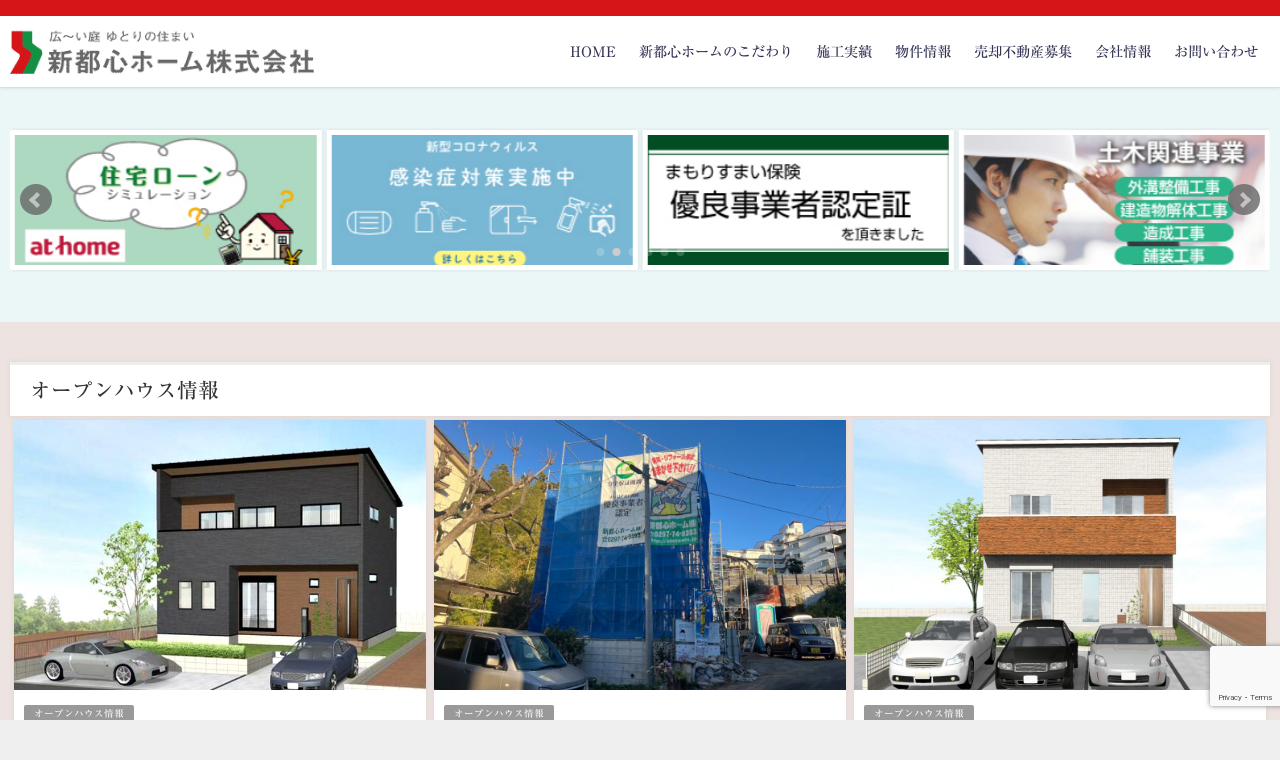

--- FILE ---
content_type: text/html; charset=UTF-8
request_url: https://sintosin.jp/news/%E2%97%86%E3%80%90%E6%9F%8F%E5%B8%82%E7%AF%A0%E7%B1%A0%E7%94%B0%E3%83%BC%E6%96%B0%E7%AF%89%E6%88%B8%E5%BB%BA%E3%80%91%E7%8F%BE%E5%A0%B4%E8%A6%8B%E5%AD%A6%E4%BC%9A%E3%81%8A%E7%9F%A5%E3%82%89%E3%81%9B/?paged=5
body_size: 16460
content:
<!DOCTYPE html>
<html lang="ja">
<head>
	<script type="text/javascript" src="//typesquare.com/3/tsst/script/ja/typesquare.js?636c561e21fc4bb29bdb039fac1e02e5" charset="utf-8"></script>
<meta charset="utf-8">
<meta http-equiv="X-UA-Compatible" content="IE=edge">
<meta name="viewport" content="width=device-width, initial-scale=1" />
<title>新都心ホーム(ページ5)</title>
<meta name="description" content="">
<meta name="robots" content="follow, noindex">
<!-- Diver OGP -->
<meta property="og:locale" content="ja_JP" />
<meta property="og:title" content="新都心ホーム" />
<meta property="og:description" content="" />
<meta property="og:type" content="website" />
<meta property="og:url" content="https://sintosin.jp/" />
<meta property="og:image" content="" />
<meta property="og:site_name" content="新都心ホーム" />
<meta name="twitter:card" content="summary_large_image" />
<meta name="twitter:title" content="新都心ホーム" />
<meta name="twitter:url" content="https://sintosin.jp/" />
<meta name="twitter:description" content="" />
<meta name="twitter:image" content="" />
<!-- / Diver OGP -->
<link rel="canonical" href="https://sintosin.jp">
<link rel="shortcut icon" href="">
<!--[if IE]>
		<link rel="shortcut icon" href="">
<![endif]-->
<link rel="apple-touch-icon" href="" />
<meta name='robots' content='max-image-preview:large' />
<link rel='dns-prefetch' href='//cdnjs.cloudflare.com' />
<link rel="alternate" type="application/rss+xml" title="新都心ホーム &raquo; フィード" href="https://sintosin.jp/?feed=rss2" />
<link rel="alternate" type="application/rss+xml" title="新都心ホーム &raquo; コメントフィード" href="https://sintosin.jp/?feed=comments-rss2" />
		<!-- This site uses the Google Analytics by MonsterInsights plugin v9.11.1 - Using Analytics tracking - https://www.monsterinsights.com/ -->
							<script src="//www.googletagmanager.com/gtag/js?id=G-JCXK5TVD35"  data-cfasync="false" data-wpfc-render="false" type="text/javascript" async></script>
			<script data-cfasync="false" data-wpfc-render="false" type="text/javascript">
				var mi_version = '9.11.1';
				var mi_track_user = true;
				var mi_no_track_reason = '';
								var MonsterInsightsDefaultLocations = {"page_location":"https:\/\/sintosin.jp\/?paged=5"};
								if ( typeof MonsterInsightsPrivacyGuardFilter === 'function' ) {
					var MonsterInsightsLocations = (typeof MonsterInsightsExcludeQuery === 'object') ? MonsterInsightsPrivacyGuardFilter( MonsterInsightsExcludeQuery ) : MonsterInsightsPrivacyGuardFilter( MonsterInsightsDefaultLocations );
				} else {
					var MonsterInsightsLocations = (typeof MonsterInsightsExcludeQuery === 'object') ? MonsterInsightsExcludeQuery : MonsterInsightsDefaultLocations;
				}

								var disableStrs = [
										'ga-disable-G-JCXK5TVD35',
									];

				/* Function to detect opted out users */
				function __gtagTrackerIsOptedOut() {
					for (var index = 0; index < disableStrs.length; index++) {
						if (document.cookie.indexOf(disableStrs[index] + '=true') > -1) {
							return true;
						}
					}

					return false;
				}

				/* Disable tracking if the opt-out cookie exists. */
				if (__gtagTrackerIsOptedOut()) {
					for (var index = 0; index < disableStrs.length; index++) {
						window[disableStrs[index]] = true;
					}
				}

				/* Opt-out function */
				function __gtagTrackerOptout() {
					for (var index = 0; index < disableStrs.length; index++) {
						document.cookie = disableStrs[index] + '=true; expires=Thu, 31 Dec 2099 23:59:59 UTC; path=/';
						window[disableStrs[index]] = true;
					}
				}

				if ('undefined' === typeof gaOptout) {
					function gaOptout() {
						__gtagTrackerOptout();
					}
				}
								window.dataLayer = window.dataLayer || [];

				window.MonsterInsightsDualTracker = {
					helpers: {},
					trackers: {},
				};
				if (mi_track_user) {
					function __gtagDataLayer() {
						dataLayer.push(arguments);
					}

					function __gtagTracker(type, name, parameters) {
						if (!parameters) {
							parameters = {};
						}

						if (parameters.send_to) {
							__gtagDataLayer.apply(null, arguments);
							return;
						}

						if (type === 'event') {
														parameters.send_to = monsterinsights_frontend.v4_id;
							var hookName = name;
							if (typeof parameters['event_category'] !== 'undefined') {
								hookName = parameters['event_category'] + ':' + name;
							}

							if (typeof MonsterInsightsDualTracker.trackers[hookName] !== 'undefined') {
								MonsterInsightsDualTracker.trackers[hookName](parameters);
							} else {
								__gtagDataLayer('event', name, parameters);
							}
							
						} else {
							__gtagDataLayer.apply(null, arguments);
						}
					}

					__gtagTracker('js', new Date());
					__gtagTracker('set', {
						'developer_id.dZGIzZG': true,
											});
					if ( MonsterInsightsLocations.page_location ) {
						__gtagTracker('set', MonsterInsightsLocations);
					}
										__gtagTracker('config', 'G-JCXK5TVD35', {"forceSSL":"true","link_attribution":"true"} );
										window.gtag = __gtagTracker;										(function () {
						/* https://developers.google.com/analytics/devguides/collection/analyticsjs/ */
						/* ga and __gaTracker compatibility shim. */
						var noopfn = function () {
							return null;
						};
						var newtracker = function () {
							return new Tracker();
						};
						var Tracker = function () {
							return null;
						};
						var p = Tracker.prototype;
						p.get = noopfn;
						p.set = noopfn;
						p.send = function () {
							var args = Array.prototype.slice.call(arguments);
							args.unshift('send');
							__gaTracker.apply(null, args);
						};
						var __gaTracker = function () {
							var len = arguments.length;
							if (len === 0) {
								return;
							}
							var f = arguments[len - 1];
							if (typeof f !== 'object' || f === null || typeof f.hitCallback !== 'function') {
								if ('send' === arguments[0]) {
									var hitConverted, hitObject = false, action;
									if ('event' === arguments[1]) {
										if ('undefined' !== typeof arguments[3]) {
											hitObject = {
												'eventAction': arguments[3],
												'eventCategory': arguments[2],
												'eventLabel': arguments[4],
												'value': arguments[5] ? arguments[5] : 1,
											}
										}
									}
									if ('pageview' === arguments[1]) {
										if ('undefined' !== typeof arguments[2]) {
											hitObject = {
												'eventAction': 'page_view',
												'page_path': arguments[2],
											}
										}
									}
									if (typeof arguments[2] === 'object') {
										hitObject = arguments[2];
									}
									if (typeof arguments[5] === 'object') {
										Object.assign(hitObject, arguments[5]);
									}
									if ('undefined' !== typeof arguments[1].hitType) {
										hitObject = arguments[1];
										if ('pageview' === hitObject.hitType) {
											hitObject.eventAction = 'page_view';
										}
									}
									if (hitObject) {
										action = 'timing' === arguments[1].hitType ? 'timing_complete' : hitObject.eventAction;
										hitConverted = mapArgs(hitObject);
										__gtagTracker('event', action, hitConverted);
									}
								}
								return;
							}

							function mapArgs(args) {
								var arg, hit = {};
								var gaMap = {
									'eventCategory': 'event_category',
									'eventAction': 'event_action',
									'eventLabel': 'event_label',
									'eventValue': 'event_value',
									'nonInteraction': 'non_interaction',
									'timingCategory': 'event_category',
									'timingVar': 'name',
									'timingValue': 'value',
									'timingLabel': 'event_label',
									'page': 'page_path',
									'location': 'page_location',
									'title': 'page_title',
									'referrer' : 'page_referrer',
								};
								for (arg in args) {
																		if (!(!args.hasOwnProperty(arg) || !gaMap.hasOwnProperty(arg))) {
										hit[gaMap[arg]] = args[arg];
									} else {
										hit[arg] = args[arg];
									}
								}
								return hit;
							}

							try {
								f.hitCallback();
							} catch (ex) {
							}
						};
						__gaTracker.create = newtracker;
						__gaTracker.getByName = newtracker;
						__gaTracker.getAll = function () {
							return [];
						};
						__gaTracker.remove = noopfn;
						__gaTracker.loaded = true;
						window['__gaTracker'] = __gaTracker;
					})();
									} else {
										console.log("");
					(function () {
						function __gtagTracker() {
							return null;
						}

						window['__gtagTracker'] = __gtagTracker;
						window['gtag'] = __gtagTracker;
					})();
									}
			</script>
							<!-- / Google Analytics by MonsterInsights -->
		<style id='wp-img-auto-sizes-contain-inline-css' type='text/css'>
img:is([sizes=auto i],[sizes^="auto," i]){contain-intrinsic-size:3000px 1500px}
/*# sourceURL=wp-img-auto-sizes-contain-inline-css */
</style>
<link rel='stylesheet'  href='https://sintosin.jp/wp-content/plugins/fotorama/fotorama.css?ver=4.7.0.02'  media='all'>
<link rel='stylesheet'  href='https://sintosin.jp/wp-content/plugins/fotorama/fotorama-wp.css?ver=4.7.0.02'  media='all'>
<style id='wp-block-library-inline-css' type='text/css'>
:root{--wp-block-synced-color:#7a00df;--wp-block-synced-color--rgb:122,0,223;--wp-bound-block-color:var(--wp-block-synced-color);--wp-editor-canvas-background:#ddd;--wp-admin-theme-color:#007cba;--wp-admin-theme-color--rgb:0,124,186;--wp-admin-theme-color-darker-10:#006ba1;--wp-admin-theme-color-darker-10--rgb:0,107,160.5;--wp-admin-theme-color-darker-20:#005a87;--wp-admin-theme-color-darker-20--rgb:0,90,135;--wp-admin-border-width-focus:2px}@media (min-resolution:192dpi){:root{--wp-admin-border-width-focus:1.5px}}.wp-element-button{cursor:pointer}:root .has-very-light-gray-background-color{background-color:#eee}:root .has-very-dark-gray-background-color{background-color:#313131}:root .has-very-light-gray-color{color:#eee}:root .has-very-dark-gray-color{color:#313131}:root .has-vivid-green-cyan-to-vivid-cyan-blue-gradient-background{background:linear-gradient(135deg,#00d084,#0693e3)}:root .has-purple-crush-gradient-background{background:linear-gradient(135deg,#34e2e4,#4721fb 50%,#ab1dfe)}:root .has-hazy-dawn-gradient-background{background:linear-gradient(135deg,#faaca8,#dad0ec)}:root .has-subdued-olive-gradient-background{background:linear-gradient(135deg,#fafae1,#67a671)}:root .has-atomic-cream-gradient-background{background:linear-gradient(135deg,#fdd79a,#004a59)}:root .has-nightshade-gradient-background{background:linear-gradient(135deg,#330968,#31cdcf)}:root .has-midnight-gradient-background{background:linear-gradient(135deg,#020381,#2874fc)}:root{--wp--preset--font-size--normal:16px;--wp--preset--font-size--huge:42px}.has-regular-font-size{font-size:1em}.has-larger-font-size{font-size:2.625em}.has-normal-font-size{font-size:var(--wp--preset--font-size--normal)}.has-huge-font-size{font-size:var(--wp--preset--font-size--huge)}.has-text-align-center{text-align:center}.has-text-align-left{text-align:left}.has-text-align-right{text-align:right}.has-fit-text{white-space:nowrap!important}#end-resizable-editor-section{display:none}.aligncenter{clear:both}.items-justified-left{justify-content:flex-start}.items-justified-center{justify-content:center}.items-justified-right{justify-content:flex-end}.items-justified-space-between{justify-content:space-between}.screen-reader-text{border:0;clip-path:inset(50%);height:1px;margin:-1px;overflow:hidden;padding:0;position:absolute;width:1px;word-wrap:normal!important}.screen-reader-text:focus{background-color:#ddd;clip-path:none;color:#444;display:block;font-size:1em;height:auto;left:5px;line-height:normal;padding:15px 23px 14px;text-decoration:none;top:5px;width:auto;z-index:100000}html :where(.has-border-color){border-style:solid}html :where([style*=border-top-color]){border-top-style:solid}html :where([style*=border-right-color]){border-right-style:solid}html :where([style*=border-bottom-color]){border-bottom-style:solid}html :where([style*=border-left-color]){border-left-style:solid}html :where([style*=border-width]){border-style:solid}html :where([style*=border-top-width]){border-top-style:solid}html :where([style*=border-right-width]){border-right-style:solid}html :where([style*=border-bottom-width]){border-bottom-style:solid}html :where([style*=border-left-width]){border-left-style:solid}html :where(img[class*=wp-image-]){height:auto;max-width:100%}:where(figure){margin:0 0 1em}html :where(.is-position-sticky){--wp-admin--admin-bar--position-offset:var(--wp-admin--admin-bar--height,0px)}@media screen and (max-width:600px){html :where(.is-position-sticky){--wp-admin--admin-bar--position-offset:0px}}

/*# sourceURL=wp-block-library-inline-css */
</style><style id='wp-block-columns-inline-css' type='text/css'>
.wp-block-columns{box-sizing:border-box;display:flex;flex-wrap:wrap!important}@media (min-width:782px){.wp-block-columns{flex-wrap:nowrap!important}}.wp-block-columns{align-items:normal!important}.wp-block-columns.are-vertically-aligned-top{align-items:flex-start}.wp-block-columns.are-vertically-aligned-center{align-items:center}.wp-block-columns.are-vertically-aligned-bottom{align-items:flex-end}@media (max-width:781px){.wp-block-columns:not(.is-not-stacked-on-mobile)>.wp-block-column{flex-basis:100%!important}}@media (min-width:782px){.wp-block-columns:not(.is-not-stacked-on-mobile)>.wp-block-column{flex-basis:0;flex-grow:1}.wp-block-columns:not(.is-not-stacked-on-mobile)>.wp-block-column[style*=flex-basis]{flex-grow:0}}.wp-block-columns.is-not-stacked-on-mobile{flex-wrap:nowrap!important}.wp-block-columns.is-not-stacked-on-mobile>.wp-block-column{flex-basis:0;flex-grow:1}.wp-block-columns.is-not-stacked-on-mobile>.wp-block-column[style*=flex-basis]{flex-grow:0}:where(.wp-block-columns){margin-bottom:1.75em}:where(.wp-block-columns.has-background){padding:1.25em 2.375em}.wp-block-column{flex-grow:1;min-width:0;overflow-wrap:break-word;word-break:break-word}.wp-block-column.is-vertically-aligned-top{align-self:flex-start}.wp-block-column.is-vertically-aligned-center{align-self:center}.wp-block-column.is-vertically-aligned-bottom{align-self:flex-end}.wp-block-column.is-vertically-aligned-stretch{align-self:stretch}.wp-block-column.is-vertically-aligned-bottom,.wp-block-column.is-vertically-aligned-center,.wp-block-column.is-vertically-aligned-top{width:100%}
/*# sourceURL=https://sintosin.jp/wp-includes/blocks/columns/style.min.css */
</style>
<style id='wp-block-paragraph-inline-css' type='text/css'>
.is-small-text{font-size:.875em}.is-regular-text{font-size:1em}.is-large-text{font-size:2.25em}.is-larger-text{font-size:3em}.has-drop-cap:not(:focus):first-letter{float:left;font-size:8.4em;font-style:normal;font-weight:100;line-height:.68;margin:.05em .1em 0 0;text-transform:uppercase}body.rtl .has-drop-cap:not(:focus):first-letter{float:none;margin-left:.1em}p.has-drop-cap.has-background{overflow:hidden}:root :where(p.has-background){padding:1.25em 2.375em}:where(p.has-text-color:not(.has-link-color)) a{color:inherit}p.has-text-align-left[style*="writing-mode:vertical-lr"],p.has-text-align-right[style*="writing-mode:vertical-rl"]{rotate:180deg}
/*# sourceURL=https://sintosin.jp/wp-includes/blocks/paragraph/style.min.css */
</style>
<style id='global-styles-inline-css' type='text/css'>
:root{--wp--preset--aspect-ratio--square: 1;--wp--preset--aspect-ratio--4-3: 4/3;--wp--preset--aspect-ratio--3-4: 3/4;--wp--preset--aspect-ratio--3-2: 3/2;--wp--preset--aspect-ratio--2-3: 2/3;--wp--preset--aspect-ratio--16-9: 16/9;--wp--preset--aspect-ratio--9-16: 9/16;--wp--preset--color--black: #000;--wp--preset--color--cyan-bluish-gray: #abb8c3;--wp--preset--color--white: #fff;--wp--preset--color--pale-pink: #f78da7;--wp--preset--color--vivid-red: #cf2e2e;--wp--preset--color--luminous-vivid-orange: #ff6900;--wp--preset--color--luminous-vivid-amber: #fcb900;--wp--preset--color--light-green-cyan: #7bdcb5;--wp--preset--color--vivid-green-cyan: #00d084;--wp--preset--color--pale-cyan-blue: #8ed1fc;--wp--preset--color--vivid-cyan-blue: #0693e3;--wp--preset--color--vivid-purple: #9b51e0;--wp--preset--color--light-blue: #70b8f1;--wp--preset--color--light-red: #ff8178;--wp--preset--color--light-green: #2ac113;--wp--preset--color--light-yellow: #ffe822;--wp--preset--color--light-orange: #ffa30d;--wp--preset--color--blue: #00f;--wp--preset--color--red: #f00;--wp--preset--color--purple: #674970;--wp--preset--color--gray: #ccc;--wp--preset--gradient--vivid-cyan-blue-to-vivid-purple: linear-gradient(135deg,rgb(6,147,227) 0%,rgb(155,81,224) 100%);--wp--preset--gradient--light-green-cyan-to-vivid-green-cyan: linear-gradient(135deg,rgb(122,220,180) 0%,rgb(0,208,130) 100%);--wp--preset--gradient--luminous-vivid-amber-to-luminous-vivid-orange: linear-gradient(135deg,rgb(252,185,0) 0%,rgb(255,105,0) 100%);--wp--preset--gradient--luminous-vivid-orange-to-vivid-red: linear-gradient(135deg,rgb(255,105,0) 0%,rgb(207,46,46) 100%);--wp--preset--gradient--very-light-gray-to-cyan-bluish-gray: linear-gradient(135deg,rgb(238,238,238) 0%,rgb(169,184,195) 100%);--wp--preset--gradient--cool-to-warm-spectrum: linear-gradient(135deg,rgb(74,234,220) 0%,rgb(151,120,209) 20%,rgb(207,42,186) 40%,rgb(238,44,130) 60%,rgb(251,105,98) 80%,rgb(254,248,76) 100%);--wp--preset--gradient--blush-light-purple: linear-gradient(135deg,rgb(255,206,236) 0%,rgb(152,150,240) 100%);--wp--preset--gradient--blush-bordeaux: linear-gradient(135deg,rgb(254,205,165) 0%,rgb(254,45,45) 50%,rgb(107,0,62) 100%);--wp--preset--gradient--luminous-dusk: linear-gradient(135deg,rgb(255,203,112) 0%,rgb(199,81,192) 50%,rgb(65,88,208) 100%);--wp--preset--gradient--pale-ocean: linear-gradient(135deg,rgb(255,245,203) 0%,rgb(182,227,212) 50%,rgb(51,167,181) 100%);--wp--preset--gradient--electric-grass: linear-gradient(135deg,rgb(202,248,128) 0%,rgb(113,206,126) 100%);--wp--preset--gradient--midnight: linear-gradient(135deg,rgb(2,3,129) 0%,rgb(40,116,252) 100%);--wp--preset--font-size--small: 13px;--wp--preset--font-size--medium: 20px;--wp--preset--font-size--large: 36px;--wp--preset--font-size--x-large: 42px;--wp--preset--spacing--20: 0.44rem;--wp--preset--spacing--30: 0.67rem;--wp--preset--spacing--40: 1rem;--wp--preset--spacing--50: 1.5rem;--wp--preset--spacing--60: 2.25rem;--wp--preset--spacing--70: 3.38rem;--wp--preset--spacing--80: 5.06rem;--wp--preset--shadow--natural: 6px 6px 9px rgba(0, 0, 0, 0.2);--wp--preset--shadow--deep: 12px 12px 50px rgba(0, 0, 0, 0.4);--wp--preset--shadow--sharp: 6px 6px 0px rgba(0, 0, 0, 0.2);--wp--preset--shadow--outlined: 6px 6px 0px -3px rgb(255, 255, 255), 6px 6px rgb(0, 0, 0);--wp--preset--shadow--crisp: 6px 6px 0px rgb(0, 0, 0);}:where(.is-layout-flex){gap: 0.5em;}:where(.is-layout-grid){gap: 0.5em;}body .is-layout-flex{display: flex;}.is-layout-flex{flex-wrap: wrap;align-items: center;}.is-layout-flex > :is(*, div){margin: 0;}body .is-layout-grid{display: grid;}.is-layout-grid > :is(*, div){margin: 0;}:where(.wp-block-columns.is-layout-flex){gap: 2em;}:where(.wp-block-columns.is-layout-grid){gap: 2em;}:where(.wp-block-post-template.is-layout-flex){gap: 1.25em;}:where(.wp-block-post-template.is-layout-grid){gap: 1.25em;}.has-black-color{color: var(--wp--preset--color--black) !important;}.has-cyan-bluish-gray-color{color: var(--wp--preset--color--cyan-bluish-gray) !important;}.has-white-color{color: var(--wp--preset--color--white) !important;}.has-pale-pink-color{color: var(--wp--preset--color--pale-pink) !important;}.has-vivid-red-color{color: var(--wp--preset--color--vivid-red) !important;}.has-luminous-vivid-orange-color{color: var(--wp--preset--color--luminous-vivid-orange) !important;}.has-luminous-vivid-amber-color{color: var(--wp--preset--color--luminous-vivid-amber) !important;}.has-light-green-cyan-color{color: var(--wp--preset--color--light-green-cyan) !important;}.has-vivid-green-cyan-color{color: var(--wp--preset--color--vivid-green-cyan) !important;}.has-pale-cyan-blue-color{color: var(--wp--preset--color--pale-cyan-blue) !important;}.has-vivid-cyan-blue-color{color: var(--wp--preset--color--vivid-cyan-blue) !important;}.has-vivid-purple-color{color: var(--wp--preset--color--vivid-purple) !important;}.has-black-background-color{background-color: var(--wp--preset--color--black) !important;}.has-cyan-bluish-gray-background-color{background-color: var(--wp--preset--color--cyan-bluish-gray) !important;}.has-white-background-color{background-color: var(--wp--preset--color--white) !important;}.has-pale-pink-background-color{background-color: var(--wp--preset--color--pale-pink) !important;}.has-vivid-red-background-color{background-color: var(--wp--preset--color--vivid-red) !important;}.has-luminous-vivid-orange-background-color{background-color: var(--wp--preset--color--luminous-vivid-orange) !important;}.has-luminous-vivid-amber-background-color{background-color: var(--wp--preset--color--luminous-vivid-amber) !important;}.has-light-green-cyan-background-color{background-color: var(--wp--preset--color--light-green-cyan) !important;}.has-vivid-green-cyan-background-color{background-color: var(--wp--preset--color--vivid-green-cyan) !important;}.has-pale-cyan-blue-background-color{background-color: var(--wp--preset--color--pale-cyan-blue) !important;}.has-vivid-cyan-blue-background-color{background-color: var(--wp--preset--color--vivid-cyan-blue) !important;}.has-vivid-purple-background-color{background-color: var(--wp--preset--color--vivid-purple) !important;}.has-black-border-color{border-color: var(--wp--preset--color--black) !important;}.has-cyan-bluish-gray-border-color{border-color: var(--wp--preset--color--cyan-bluish-gray) !important;}.has-white-border-color{border-color: var(--wp--preset--color--white) !important;}.has-pale-pink-border-color{border-color: var(--wp--preset--color--pale-pink) !important;}.has-vivid-red-border-color{border-color: var(--wp--preset--color--vivid-red) !important;}.has-luminous-vivid-orange-border-color{border-color: var(--wp--preset--color--luminous-vivid-orange) !important;}.has-luminous-vivid-amber-border-color{border-color: var(--wp--preset--color--luminous-vivid-amber) !important;}.has-light-green-cyan-border-color{border-color: var(--wp--preset--color--light-green-cyan) !important;}.has-vivid-green-cyan-border-color{border-color: var(--wp--preset--color--vivid-green-cyan) !important;}.has-pale-cyan-blue-border-color{border-color: var(--wp--preset--color--pale-cyan-blue) !important;}.has-vivid-cyan-blue-border-color{border-color: var(--wp--preset--color--vivid-cyan-blue) !important;}.has-vivid-purple-border-color{border-color: var(--wp--preset--color--vivid-purple) !important;}.has-vivid-cyan-blue-to-vivid-purple-gradient-background{background: var(--wp--preset--gradient--vivid-cyan-blue-to-vivid-purple) !important;}.has-light-green-cyan-to-vivid-green-cyan-gradient-background{background: var(--wp--preset--gradient--light-green-cyan-to-vivid-green-cyan) !important;}.has-luminous-vivid-amber-to-luminous-vivid-orange-gradient-background{background: var(--wp--preset--gradient--luminous-vivid-amber-to-luminous-vivid-orange) !important;}.has-luminous-vivid-orange-to-vivid-red-gradient-background{background: var(--wp--preset--gradient--luminous-vivid-orange-to-vivid-red) !important;}.has-very-light-gray-to-cyan-bluish-gray-gradient-background{background: var(--wp--preset--gradient--very-light-gray-to-cyan-bluish-gray) !important;}.has-cool-to-warm-spectrum-gradient-background{background: var(--wp--preset--gradient--cool-to-warm-spectrum) !important;}.has-blush-light-purple-gradient-background{background: var(--wp--preset--gradient--blush-light-purple) !important;}.has-blush-bordeaux-gradient-background{background: var(--wp--preset--gradient--blush-bordeaux) !important;}.has-luminous-dusk-gradient-background{background: var(--wp--preset--gradient--luminous-dusk) !important;}.has-pale-ocean-gradient-background{background: var(--wp--preset--gradient--pale-ocean) !important;}.has-electric-grass-gradient-background{background: var(--wp--preset--gradient--electric-grass) !important;}.has-midnight-gradient-background{background: var(--wp--preset--gradient--midnight) !important;}.has-small-font-size{font-size: var(--wp--preset--font-size--small) !important;}.has-medium-font-size{font-size: var(--wp--preset--font-size--medium) !important;}.has-large-font-size{font-size: var(--wp--preset--font-size--large) !important;}.has-x-large-font-size{font-size: var(--wp--preset--font-size--x-large) !important;}
:where(.wp-block-columns.is-layout-flex){gap: 2em;}:where(.wp-block-columns.is-layout-grid){gap: 2em;}
/*# sourceURL=global-styles-inline-css */
</style>
<style id='core-block-supports-inline-css' type='text/css'>
.wp-container-core-columns-is-layout-9d6595d7{flex-wrap:nowrap;}
/*# sourceURL=core-block-supports-inline-css */
</style>

<style id='classic-theme-styles-inline-css' type='text/css'>
/*! This file is auto-generated */
.wp-block-button__link{color:#fff;background-color:#32373c;border-radius:9999px;box-shadow:none;text-decoration:none;padding:calc(.667em + 2px) calc(1.333em + 2px);font-size:1.125em}.wp-block-file__button{background:#32373c;color:#fff;text-decoration:none}
/*# sourceURL=/wp-includes/css/classic-themes.min.css */
</style>
<link rel='stylesheet'  href='https://sintosin.jp/wp-content/plugins/contact-form-7/includes/css/styles.css?ver=4.7.0.02'  media='all'>
<link rel='stylesheet'  href='https://sintosin.jp/wp-content/themes/ALATE_Theme/style.min.css?ver=4.7.0.02'  media='all'>
<link rel='stylesheet'  href='https://sintosin.jp/wp-content/themes/ALATE_Theme_child/style.css?ver=4.7.0.02'  media='all'>
<link rel='stylesheet'  href='https://sintosin.jp/wp-content/themes/ALATE_Theme/lib/functions/editor/gutenberg/blocks.min.css?ver=4.7.0.02'  media='all'>
<link rel='stylesheet'  href='https://cdnjs.cloudflare.com/ajax/libs/Swiper/4.5.0/css/swiper.min.css'  media='all'>
<!--n2css--><script type="text/javascript"src="https://sintosin.jp/wp-includes/js/jquery/jquery.min.js?ver=4.7.0.02" id="jquery-core-js"></script>
<script type="text/javascript"src="https://sintosin.jp/wp-includes/js/jquery/jquery-migrate.min.js?ver=4.7.0.02" id="jquery-migrate-js"></script>
<script type="text/javascript"src="https://sintosin.jp/wp-content/plugins/fotorama/fotorama.js?ver=4.7.0.02" id="fotorama.js-js"></script>
<script type="text/javascript"src="https://sintosin.jp/wp-content/plugins/fotorama/fotorama-wp.js?ver=4.7.0.02" id="fotorama-wp.js-js"></script>
<script type="text/javascript"src="https://sintosin.jp/wp-content/plugins/google-analytics-for-wordpress/assets/js/frontend-gtag.min.js?ver=4.7.0.02" id="monsterinsights-frontend-script-js" async="async" data-wp-strategy="async"></script>
<script data-cfasync="false" data-wpfc-render="false" type="text/javascript" id='monsterinsights-frontend-script-js-extra'>/* <![CDATA[ */
var monsterinsights_frontend = {"js_events_tracking":"true","download_extensions":"doc,pdf,ppt,zip,xls,docx,pptx,xlsx","inbound_paths":"[{\"path\":\"\\\/go\\\/\",\"label\":\"affiliate\"},{\"path\":\"\\\/recommend\\\/\",\"label\":\"affiliate\"}]","home_url":"https:\/\/sintosin.jp","hash_tracking":"false","v4_id":"G-JCXK5TVD35"};/* ]]> */
</script>
<link rel="https://api.w.org/" href="https://sintosin.jp/index.php?rest_route=/" /><link rel="EditURI" type="application/rsd+xml" title="RSD" href="https://sintosin.jp/xmlrpc.php?rsd" />
<meta name="generator" content="WordPress 6.9" />
<script type="text/javascript">
	jQuery(document).ready(function(){
		jQuery('img[usemap]').rwdImageMaps();
	});
</script>
<style type="text/css">
	img[usemap] { max-width: 100%; height: auto; }
</style>
<link rel="prev" href="https://sintosin.jp/news/%E2%97%86%E3%80%90%E6%9F%8F%E5%B8%82%E7%AF%A0%E7%B1%A0%E7%94%B0%E3%83%BC%E6%96%B0%E7%AF%89%E6%88%B8%E5%BB%BA%E3%80%91%E7%8F%BE%E5%A0%B4%E8%A6%8B%E5%AD%A6%E4%BC%9A%E3%81%8A%E7%9F%A5%E3%82%89%E3%81%9B/?paged=4" />
<link rel="next" href="https://sintosin.jp/news/%E2%97%86%E3%80%90%E6%9F%8F%E5%B8%82%E7%AF%A0%E7%B1%A0%E7%94%B0%E3%83%BC%E6%96%B0%E7%AF%89%E6%88%B8%E5%BB%BA%E3%80%91%E7%8F%BE%E5%A0%B4%E8%A6%8B%E5%AD%A6%E4%BC%9A%E3%81%8A%E7%9F%A5%E3%82%89%E3%81%9B/?paged=6" />
<style>body{background-image:url()}</style><style>#onlynav ul ul,#nav_fixed #nav ul ul,.header-logo #nav ul ul{visibility:hidden;opacity:0;transition:.2s ease-in-out;transform:translateY(10px)}#onlynav ul ul ul,#nav_fixed #nav ul ul ul,.header-logo #nav ul ul ul{transform:translateX(-20px) translateY(0)}#onlynav ul li:hover>ul,#nav_fixed #nav ul li:hover>ul,.header-logo #nav ul li:hover>ul{visibility:visible;opacity:1;transform:translateY(0)}#onlynav ul ul li:hover>ul,#nav_fixed #nav ul ul li:hover>ul,.header-logo #nav ul ul li:hover>ul{transform:translateX(0) translateY(0)}</style><style>body{background-color:#efefef;color:#333}a{color:#335}a:hover{color:#6495ED}.content{color:#000}.content a{color:#6f97bc}.content a:hover{color:#6495ED}.header-wrap,#header ul.sub-menu,#header ul.children,#scrollnav,.description_sp{background:#fff;color:#333}.header-wrap a,#scrollnav a,div.logo_title{color:#335}.header-wrap a:hover,div.logo_title:hover{color:#6495ED}.drawer-nav-btn span{background-color:#335}.drawer-nav-btn:before,.drawer-nav-btn:after{border-color:#335}#scrollnav ul li a{background:rgba(255,255,255,.8);color:#505050}.header_small_menu{background:#d61518;color:#fff}.header_small_menu a{color:#fff}.header_small_menu a:hover{color:#6495ED}#nav_fixed.fixed,#nav_fixed #nav ul ul{background:#fff;color:#333}#nav_fixed.fixed a,#nav_fixed .logo_title{color:#335}#nav_fixed.fixed a:hover{color:#6495ED}#nav_fixed .drawer-nav-btn:before,#nav_fixed .drawer-nav-btn:after{border-color:#335}#nav_fixed .drawer-nav-btn span{background-color:#335}#onlynav{background:#fff;color:#333}#onlynav ul li a{color:#333}#onlynav ul ul.sub-menu{background:#fff}#onlynav div>ul>li>a:before{border-color:#333}#onlynav ul>li:hover>a:hover,#onlynav ul>li:hover>a,#onlynav ul>li:hover li:hover>a,#onlynav ul li:hover ul li ul li:hover>a{background:#5d8ac1;color:#fff}#onlynav ul li ul li ul:before{border-left-color:#fff}#onlynav ul li:last-child ul li ul:before{border-right-color:#fff}#bigfooter{background:#fff;color:#333}#bigfooter a{color:#335}#bigfooter a:hover{color:#6495ED}#footer{background:#fff;color:#999}#footer a{color:#335}#footer a:hover{color:#6495ED}#sidebar .widget{background:#fff;color:#333}#sidebar .widget a:hover{color:#6495ED}.post-box-contents,#main-wrap #pickup_posts_container img,.hentry,#single-main .post-sub,.navigation,.single_thumbnail,.in_loop,#breadcrumb,.pickup-cat-list,.maintop-widget,.mainbottom-widget,#share_plz,.sticky-post-box,.catpage_content_wrap,.cat-post-main{background:#fff}.post-box{border-color:#eee}.drawer_content_title,.searchbox_content_title{background:#eee;color:#333}.drawer-nav,#header_search{background:#fff}.drawer-nav,.drawer-nav a,#header_search,#header_search a{color:#000}#footer_sticky_menu{background:rgba(255,255,255,.8)}.footermenu_col{background:rgba(255,255,255,.8);color:#333}a.page-numbers{background:#afafaf;color:#fff}.pagination .current{background:#607d8b;color:#fff}</style><style>.grid_post_thumbnail{height:270px}.post_thumbnail{height:180px}@media screen and (min-width:1201px){#main-wrap,.header-wrap .header-logo,.header_small_content,.bigfooter_wrap,.footer_content,.container_top_widget,.container_bottom_widget{width:1260px}}@media screen and (max-width:1200px){#main-wrap,.header-wrap .header-logo,.header_small_content,.bigfooter_wrap,.footer_content,.container_top_widget,.container_bottom_widget{width:1260px}}@media screen and (max-width:768px){#main-wrap,.header-wrap .header-logo,.header_small_content,.bigfooter_wrap,.footer_content,.container_top_widget,.container_bottom_widget{width:100%}}@media screen and (min-width:960px){#sidebar{width:310px}}@media screen and (max-width:767px){.grid_post_thumbnail{height:260px}.post_thumbnail{height:130px}}@media screen and (max-width:599px){.grid_post_thumbnail{height:200px}.post_thumbnail{height:70px}}</style>		<style type="text/css" id="wp-custom-css">
			.box1 {
    width: 800px;
    height: 700px;
	display: table;
}

.box1 span {
	display: table-cell;
  text-shadow: #000 0 0 5px;
	vertical-align: middle;
	margin-top:300px;
	
	position: absolute;
}

.bottom {
       position: absolute;
    bottom: 0;
	
	
    left: 0px;
}



.box2 span {

  text-shadow: #000 0 0 5px;
	
}		</style>
		
<script src="https://www.youtube.com/iframe_api"></script>



<link rel='stylesheet'  href='https://maxcdn.bootstrapcdn.com/font-awesome/4.7.0/css/font-awesome.min.css'  media='all'>
<link rel='stylesheet'  href='https://cdnjs.cloudflare.com/ajax/libs/lity/2.3.1/lity.min.css'  media='all'>
<link rel='stylesheet'  href='https://sintosin.jp/wp-content/themes/ALATE_Theme/lib/assets/prism/prism.css?ver=4.7.0.02'  media='all'>
</head>
<body data-rsssl=1 itemscope="itemscope" itemtype="http://schema.org/WebPage" class="home blog paged wp-embed-responsive paged-5 wp-theme-ALATE_Theme wp-child-theme-ALATE_Theme_child">

<div id="container">
<!-- header -->
	<!-- lpページでは表示しない -->
	<div id="header" class="clearfix">
					<header class="header-wrap" role="banner" itemscope="itemscope" itemtype="http://schema.org/WPHeader">
			<div class="header_small_menu clearfix">
		<div class="header_small_content">
			<div id="description"></div>
			<nav class="header_small_menu_right" role="navigation" itemscope="itemscope" itemtype="http://scheme.org/SiteNavigationElement">
							</nav>
		</div>
	</div>

			<div class="header-logo clearfix">
				<!-- 	<button type="button" class="drawer-toggle drawer-hamburger">
	  <span class="sr-only">toggle navigation</span>
	  <span class="drawer-hamburger-icon"></span>
	</button> -->

	<div class="drawer-nav-btn-wrap"><span class="drawer-nav-btn"><span></span></span></div>



				<!-- /Navigation -->
				<div id="logo">
										<a href="https://sintosin.jp/">
													<img src="https://sintosin.jp/wp-content/uploads/2022/11/logo.png" alt="新都心ホーム">
											</a>
				</div>
									<nav id="nav" role="navigation" itemscope="itemscope" itemtype="http://scheme.org/SiteNavigationElement">
						<div class="menu-%e3%83%98%e3%83%83%e3%83%80%e3%83%bc%e3%83%a1%e3%83%8b%e3%83%a5%e3%83%bc-container"><ul id="mainnavul" class="menu"><li id="menu-item-52" class="menu-item menu-item-type-custom menu-item-object-custom current-menu-item menu-item-home menu-item-52"><a href="https://sintosin.jp/">HOME</a></li>
<li id="menu-item-88" class="menu-item menu-item-type-post_type menu-item-object-page menu-item-88"><a href="https://sintosin.jp/?page_id=75">新都心ホームのこだわり</a></li>
<li id="menu-item-393" class="menu-item menu-item-type-custom menu-item-object-custom menu-item-393"><a href="https://sintosin.jp/?cat=9">施工実績</a></li>
<li id="menu-item-2269" class="menu-item menu-item-type-custom menu-item-object-custom menu-item-has-children menu-item-2269"><a>物件情報</a>
<ul class="sub-menu">
	<li id="menu-item-2299" class="menu-item menu-item-type-custom menu-item-object-custom menu-item-2299"><a href="https://asp.athome.jp/005210/shumoku/chintai/bukken/direct">賃貸</a></li>
	<li id="menu-item-2270" class="menu-item menu-item-type-custom menu-item-object-custom menu-item-2270"><a href="https://asp.athome.jp/005210/shumoku/uri_tochi/bukken/direct?shubetsu=baibai_kyojuyo">土地建物</a></li>
	<li id="menu-item-2271" class="menu-item menu-item-type-custom menu-item-object-custom menu-item-2271"><a href="https://asp.athome.jp/005210/shumoku/kodate/bukken/direct?shubetsu=baibai_kyojuyo">新築・中古情報</a></li>
</ul>
</li>
<li id="menu-item-2264" class="menu-item menu-item-type-post_type menu-item-object-page menu-item-2264"><a href="https://sintosin.jp/?page_id=96">売却不動産募集</a></li>
<li id="menu-item-86" class="menu-item menu-item-type-post_type menu-item-object-page menu-item-86"><a href="https://sintosin.jp/?page_id=79">会社情報</a></li>
<li id="menu-item-2265" class="menu-item menu-item-type-post_type menu-item-object-page menu-item-2265"><a href="https://sintosin.jp/?page_id=187">お問い合わせ</a></li>
</ul></div>					</nav>
							</div>
		</header>
		<nav id="scrollnav" class="inline-nospace" role="navigation" itemscope="itemscope" itemtype="http://scheme.org/SiteNavigationElement">
					</nav>
		
		<div id="nav_fixed">
		<div class="header-logo clearfix">
			<!-- Navigation -->
			<!-- 	<button type="button" class="drawer-toggle drawer-hamburger">
	  <span class="sr-only">toggle navigation</span>
	  <span class="drawer-hamburger-icon"></span>
	</button> -->

	<div class="drawer-nav-btn-wrap"><span class="drawer-nav-btn"><span></span></span></div>



			<!-- /Navigation -->
			<div class="logo clearfix">
				<a href="https://sintosin.jp/">
											<img src="https://sintosin.jp/wp-content/uploads/2022/11/logo.png" alt="新都心ホーム">
									</a>
			</div>
					<nav id="nav" role="navigation" itemscope="itemscope" itemtype="http://scheme.org/SiteNavigationElement">
				<div class="menu-%e3%83%98%e3%83%83%e3%83%80%e3%83%bc%e3%83%a1%e3%83%8b%e3%83%a5%e3%83%bc-container"><ul id="fixnavul" class="menu"><li class="menu-item menu-item-type-custom menu-item-object-custom current-menu-item menu-item-home menu-item-52"><a href="https://sintosin.jp/">HOME</a></li>
<li class="menu-item menu-item-type-post_type menu-item-object-page menu-item-88"><a href="https://sintosin.jp/?page_id=75">新都心ホームのこだわり</a></li>
<li class="menu-item menu-item-type-custom menu-item-object-custom menu-item-393"><a href="https://sintosin.jp/?cat=9">施工実績</a></li>
<li class="menu-item menu-item-type-custom menu-item-object-custom menu-item-has-children menu-item-2269"><a>物件情報</a>
<ul class="sub-menu">
	<li class="menu-item menu-item-type-custom menu-item-object-custom menu-item-2299"><a href="https://asp.athome.jp/005210/shumoku/chintai/bukken/direct">賃貸</a></li>
	<li class="menu-item menu-item-type-custom menu-item-object-custom menu-item-2270"><a href="https://asp.athome.jp/005210/shumoku/uri_tochi/bukken/direct?shubetsu=baibai_kyojuyo">土地建物</a></li>
	<li class="menu-item menu-item-type-custom menu-item-object-custom menu-item-2271"><a href="https://asp.athome.jp/005210/shumoku/kodate/bukken/direct?shubetsu=baibai_kyojuyo">新築・中古情報</a></li>
</ul>
</li>
<li class="menu-item menu-item-type-post_type menu-item-object-page menu-item-2264"><a href="https://sintosin.jp/?page_id=96">売却不動産募集</a></li>
<li class="menu-item menu-item-type-post_type menu-item-object-page menu-item-86"><a href="https://sintosin.jp/?page_id=79">会社情報</a></li>
<li class="menu-item menu-item-type-post_type menu-item-object-page menu-item-2265"><a href="https://sintosin.jp/?page_id=187">お問い合わせ</a></li>
</ul></div>			</nav>
				</div>
	</div>
						
				
				<main id="main" style="float:none" role="main">
																
				
					</div>
	<div class="d_sp">
		</div>
	
	<div id="main-wrap">
	<!-- main -->
	<main id="main" style="float:none" role="main">
		<div class="pickup_posts_contents">
									
<div id="pickup_posts_container" class="swiper-container">
	<ul class="swiper-wrapper">
		
						<li class="pickup_post_list swiper-slide">
		<a class="clearfix" href="https://sintosin.jp/?page_id=180" title="建物の保証保険">
			<img src="[data-uri]" data-src="https://sintosin.jp/wp-content/uploads/2022/11/tatemonohosyou.jpg" width="260" height="130" class="lazyload" alt="建物の保証保険">			
					</a>
		</li>
				<li class="pickup_post_list swiper-slide">
		<a class="clearfix" href="https://www.athome.co.jp/contents/shikin/#new_tab" title="住宅ローンシミュレーション">
			<img src="[data-uri]" data-src="https://sintosin.jp/wp-content/uploads/2023/01/loan.jpg" width="260" height="130" class="lazyload" alt="住宅ローンシミュレーション">			
					</a>
		</li>
				<li class="pickup_post_list swiper-slide">
		<a class="clearfix" href="https://www.ibaraki-coronanext.jp/intiative.php?code=6395&#038;key=0q0kWLh0wo3064Pth0069NVhNExe4OTS#new_tab" title="コロナ対策について">
			<img src="[data-uri]" data-src="https://sintosin.jp/wp-content/uploads/2022/11/corona.jpg" width="260" height="130" class="lazyload" alt="コロナ対策について">			
					</a>
		</li>
				<li class="pickup_post_list swiper-slide">
		<a class="clearfix" href="https://www.mamoris.jp/kasitanpo/#new_tab" title="まもりすまい保険　優良事業者認定証">
			<img src="[data-uri]" data-src="https://sintosin.jp/wp-content/uploads/2022/11/mamorisumai.jpg" width="260" height="130" class="lazyload" alt="まもりすまい保険　優良事業者認定証">			
					</a>
		</li>
				<li class="pickup_post_list swiper-slide">
		<a class="clearfix" href="https://sintosin.jp/" title="土木関連事業">
			<img src="[data-uri]" data-src="https://sintosin.jp/wp-content/uploads/2022/11/doboku.jpg" width="260" height="130" class="lazyload" alt="土木関連事業">			
					</a>
		</li>
				<li class="pickup_post_list swiper-slide">
		<a class="clearfix" href="https://sintosin.jp/" title="三井住友海上火災保険代理店">
			<img src="[data-uri]" data-src="https://sintosin.jp/wp-content/uploads/2023/01/rico.jpg" width="260" height="130" class="lazyload" alt="三井住友海上火災保険代理店">			
					</a>
		</li>
			</ul>
	<div class="swiper-pagination"></div>
	<div class="swiper-button-prev"></div>
	<div class="swiper-button-next"></div>
	
</div>							</div>
	<div class="wrap_post_contents">
	<div class="wrap-post-title">オープンハウス情報</div>
<section class="wrap-grid-post-box">
		
			<article class="grid_post-box" role="article">
		<div class="post-box-contents clearfix" data-href="https://sintosin.jp/?p=2112">
			<figure class="grid_post_thumbnail">
								<div class="post_thumbnail_wrap">
					<img src="[data-uri]" data-src="https://sintosin.jp/wp-content/uploads/2024/11/牛久神谷5丁目パース1.jpg" width="701" height="555" class="lazyload" alt="🚩牛久市神谷5丁目にて新築戸建販売開始致しました！！">				</div>
								
			</figure>
			
			<section class="post-meta-all">
								<div class="post-cat" style="background:"><a href="https://sintosin.jp/?cat=5" rel="category tag">オープンハウス情報</a></div>
												<div class="post-title">
					<a href="https://sintosin.jp/?p=2112" title="🚩牛久市神谷5丁目にて新築戸建販売開始致しました！！" rel="bookmark">🚩牛久市神谷5丁目にて新築戸建販売開始致しました！！</a>
				</div>
				<div class="post-substr">
										牛久市神谷5丁目新築戸建て販売開始致しました！！ 陽当たり良好で南通りに面している物件です！！ ＺＥＨ水準の断熱・省エネ性能住宅です。パントリーがある３ＬＤＫです。  牛久市神谷新築戸建住宅オススメpoint❣ ①ZEH水準の断熱・省エネ性能住宅 ②フラット35S金利Aタイプ利用可能 ③住宅ローン控除3,000万円迄対...									</div>
			</section>
						<time datetime="2024-11-30" class="post-date">
			2024年11月30日	
			</time>
								</div>
	</article>
		
			<article class="grid_post-box" role="article">
		<div class="post-box-contents clearfix" data-href="https://sintosin.jp/?p=2086">
			<figure class="grid_post_thumbnail">
								<div class="post_thumbnail_wrap">
					<img src="[data-uri]" data-src="https://sintosin.jp/wp-content/uploads/2024/10/S__55722033_0-1024x768.jpg" width="850" height="638" class="lazyload" alt="🚩取手市新町4丁目新築分譲住宅販売中です！！">				</div>
								
			</figure>
			
			<section class="post-meta-all">
								<div class="post-cat" style="background:"><a href="https://sintosin.jp/?cat=5" rel="category tag">オープンハウス情報</a></div>
												<div class="post-title">
					<a href="https://sintosin.jp/?p=2086" title="🚩取手市新町4丁目新築分譲住宅販売中です！！" rel="bookmark">🚩取手市新町4丁目新築分譲住宅販売中です！！</a>
				</div>
				<div class="post-substr">
										取手市新町4丁目新築分譲住宅 JR常磐線「取手駅」・関東鉄道常総線「取手駅」徒歩15分圏内の駅近物件です。 駅近物件ですので、周辺環境も充実しております。 お気軽にお問合せ下さい。  現地現況写真  ☻平日の見学希望にも随時対応致しますので、お気軽にお問合せ下さい☻ ☻記載物件の他にもご希望条件を教えて頂けましたらご紹...									</div>
			</section>
						<time datetime="2024-10-27" class="post-date">
			2024年10月27日	
			</time>
								</div>
	</article>
		
			<article class="grid_post-box" role="article">
		<div class="post-box-contents clearfix" data-href="https://sintosin.jp/?p=2078">
			<figure class="grid_post_thumbnail">
								<div class="post_thumbnail_wrap">
					<img src="[data-uri]" data-src="https://sintosin.jp/wp-content/uploads/2024/10/1面-ﾊﾟｰｽ-ｽﾀｼﾞｵ-1024x885.jpg" width="850" height="735" class="lazyload" alt="🚩取手市米ノ井新築建売住宅好評販売中！！！">				</div>
								
			</figure>
			
			<section class="post-meta-all">
								<div class="post-cat" style="background:"><a href="https://sintosin.jp/?cat=5" rel="category tag">オープンハウス情報</a></div>
												<div class="post-title">
					<a href="https://sintosin.jp/?p=2078" title="🚩取手市米ノ井新築建売住宅好評販売中！！！" rel="bookmark">🚩取手市米ノ井新築建売住宅好評販売中！！！</a>
				</div>
				<div class="post-substr">
										取手市米ノ井新築戸建2号棟構造見学会開催中！！ 関東鉄道常総線「稲戸井駅」「ゆめみ野駅」徒歩10分以内の両駅利用可能な物件です。 2駅徒歩圏内で商業施設も充実していて生活環境が充実している物件です。 南道路に面している物件ですので、陽当たり良好物件です。 お気軽にお問合せ下さい。 完成予想パース (間取図) ☻平日の見...									</div>
			</section>
						<time datetime="2024-10-27" class="post-date">
			2024年10月27日	
			</time>
								</div>
	</article>
		</section>

<style> 
.grid_post-box .post-meta-all {padding-bottom: 33px;}
@media screen and (max-width: 599px){
	.grid_post-box .post-meta-all{padding-bottom: 28px;}
}
</style>
<!-- pager -->
<div class="pagination">
    <a class="prev page-numbers" href="/news/%E2%97%86%E3%80%90%E6%9F%8F%E5%B8%82%E7%AF%A0%E7%B1%A0%E7%94%B0%E3%83%BC%E6%96%B0%E7%AF%89%E6%88%B8%E5%BB%BA%E3%80%91%E7%8F%BE%E5%A0%B4%E8%A6%8B%E5%AD%A6%E4%BC%9A%E3%81%8A%E7%9F%A5%E3%82%89%E3%81%9B/?paged=4"></a>
<a class="page-numbers" href="/news/%E2%97%86%E3%80%90%E6%9F%8F%E5%B8%82%E7%AF%A0%E7%B1%A0%E7%94%B0%E3%83%BC%E6%96%B0%E7%AF%89%E6%88%B8%E5%BB%BA%E3%80%91%E7%8F%BE%E5%A0%B4%E8%A6%8B%E5%AD%A6%E4%BC%9A%E3%81%8A%E7%9F%A5%E3%82%89%E3%81%9B/?paged=1">1</a>
<a class="page-numbers" href="/news/%E2%97%86%E3%80%90%E6%9F%8F%E5%B8%82%E7%AF%A0%E7%B1%A0%E7%94%B0%E3%83%BC%E6%96%B0%E7%AF%89%E6%88%B8%E5%BB%BA%E3%80%91%E7%8F%BE%E5%A0%B4%E8%A6%8B%E5%AD%A6%E4%BC%9A%E3%81%8A%E7%9F%A5%E3%82%89%E3%81%9B/?paged=2">2</a>
<a class="page-numbers" href="/news/%E2%97%86%E3%80%90%E6%9F%8F%E5%B8%82%E7%AF%A0%E7%B1%A0%E7%94%B0%E3%83%BC%E6%96%B0%E7%AF%89%E6%88%B8%E5%BB%BA%E3%80%91%E7%8F%BE%E5%A0%B4%E8%A6%8B%E5%AD%A6%E4%BC%9A%E3%81%8A%E7%9F%A5%E3%82%89%E3%81%9B/?paged=3">3</a>
<a class="page-numbers" href="/news/%E2%97%86%E3%80%90%E6%9F%8F%E5%B8%82%E7%AF%A0%E7%B1%A0%E7%94%B0%E3%83%BC%E6%96%B0%E7%AF%89%E6%88%B8%E5%BB%BA%E3%80%91%E7%8F%BE%E5%A0%B4%E8%A6%8B%E5%AD%A6%E4%BC%9A%E3%81%8A%E7%9F%A5%E3%82%89%E3%81%9B/?paged=4">4</a>
<span aria-current="page" class="page-numbers current">5</span>
<a class="page-numbers" href="/news/%E2%97%86%E3%80%90%E6%9F%8F%E5%B8%82%E7%AF%A0%E7%B1%A0%E7%94%B0%E3%83%BC%E6%96%B0%E7%AF%89%E6%88%B8%E5%BB%BA%E3%80%91%E7%8F%BE%E5%A0%B4%E8%A6%8B%E5%AD%A6%E4%BC%9A%E3%81%8A%E7%9F%A5%E3%82%89%E3%81%9B/?paged=6">6</a>
<a class="page-numbers" href="/news/%E2%97%86%E3%80%90%E6%9F%8F%E5%B8%82%E7%AF%A0%E7%B1%A0%E7%94%B0%E3%83%BC%E6%96%B0%E7%AF%89%E6%88%B8%E5%BB%BA%E3%80%91%E7%8F%BE%E5%A0%B4%E8%A6%8B%E5%AD%A6%E4%BC%9A%E3%81%8A%E7%9F%A5%E3%82%89%E3%81%9B/?paged=7">7</a>
<a class="page-numbers" href="/news/%E2%97%86%E3%80%90%E6%9F%8F%E5%B8%82%E7%AF%A0%E7%B1%A0%E7%94%B0%E3%83%BC%E6%96%B0%E7%AF%89%E6%88%B8%E5%BB%BA%E3%80%91%E7%8F%BE%E5%A0%B4%E8%A6%8B%E5%AD%A6%E4%BC%9A%E3%81%8A%E7%9F%A5%E3%82%89%E3%81%9B/?paged=8">8</a>
<span class="page-numbers dots">&hellip;</span>
<a class="page-numbers" href="/news/%E2%97%86%E3%80%90%E6%9F%8F%E5%B8%82%E7%AF%A0%E7%B1%A0%E7%94%B0%E3%83%BC%E6%96%B0%E7%AF%89%E6%88%B8%E5%BB%BA%E3%80%91%E7%8F%BE%E5%A0%B4%E8%A6%8B%E5%AD%A6%E4%BC%9A%E3%81%8A%E7%9F%A5%E3%82%89%E3%81%9B/?paged=48">48</a>
<a class="next page-numbers" href="/news/%E2%97%86%E3%80%90%E6%9F%8F%E5%B8%82%E7%AF%A0%E7%B1%A0%E7%94%B0%E3%83%BC%E6%96%B0%E7%AF%89%E6%88%B8%E5%BB%BA%E3%80%91%E7%8F%BE%E5%A0%B4%E8%A6%8B%E5%AD%A6%E4%BC%9A%E3%81%8A%E7%9F%A5%E3%82%89%E3%81%9B/?paged=6"></a></div>
<!-- /pager	 -->	</div>
				<div class="text-7_contents">
		 <div id="text-7" class="widget mainbottom-widget mainwidget widget_text">			<div class="textwidget"><p>&nbsp;</p>
<div class="row sp">
<div class="sc_col3 sp"><a href="https://asp.athome.jp/005210/shumoku/uri_tochi/bukken/direct?shubetsu=baibai_kyojuyo" target="_blank" rel="noopener"><img loading="lazy" decoding="async" class="aligncenter wp-image-142" src="https://sintosin.jp/wp-content/uploads/2023/01/totitatemono03.jpg" alt="" width="650" height="473" /></a></div>
<div class="sc_col3 sp"><a href="https://asp.athome.jp/005210/shumoku/kodate/bukken/direct?shubetsu=baibai_kyojuyo" target="_blank" rel="noopener"><img loading="lazy" decoding="async" class="aligncenter wp-image-141" src="https://sintosin.jp/wp-content/uploads/2023/01/sintikuchuuko_02.jpg" alt="" width="650" height="473" /></a></div>
<div class="sc_col3 sp"><a href="https://sintosin.jp/?cat=9"><img loading="lazy" decoding="async" class="aligncenter wp-image-139" src="https://sintosin.jp/wp-content/uploads/2023/01/sekoujirei-02.jpg" alt="" width="650" height="473" /></a></div>
</div>
<p><img loading="lazy" decoding="async" class="alignnone wp-image-169 size-full" src="https://sintosin.jp/wp-content/uploads/2022/12/kotei.jpg" alt="" width="1260" height="515" /></p>
</div>
		</div>		</div>
	</main>
	<!-- /main -->
	</div>
				</div>
		<!-- /container -->
		
			<!-- Big footer -->
				<div id="bigfooter">
		<div class="bigfooter_wrap clearfix">
			<div class="bigfooter_colomn col3">
				<div id="block-11" class="widget bigfooter_col widget_block">
<div class="wp-block-columns is-layout-flex wp-container-core-columns-is-layout-9d6595d7 wp-block-columns-is-layout-flex">
<div class="wp-block-column is-layout-flow wp-block-column-is-layout-flow"></div>
</div>
</div><div id="block-12" class="widget bigfooter_col widget_block">
<span style="font-size: 20pt;"><strong>新都心ホーム</strong></span>
<br><br>
<span style="font-size: 12pt;">新都心ホーム株式会社は、茨城県取手市の不動産屋、設計事務所です。</span><br>
<span style="font-size: 12pt;">「ゆとりある木の住まい」をコンセプトに地域密着型の家づくりをしております。</span><br>
<span style="font-size: 12pt;">家づくりを通してお客さまと一生のお付き合いになりますよう社員一同、励んでおります。</span>
<br><br></div>			</div>
			<div class="bigfooter_colomn col3">
				<div id="block-17" class="widget bigfooter_col widget_block"><br><br><br><br><br>
<span style="font-size: 10pt;">茨城県取手市白山4-9-2　KSビル1F</span><br>
<span style="font-size: 10pt;">TEL：0297-74-9393</span><br>
<span style="font-size: 10pt;">FAX：0297-74-3663</span><br>
<span style="font-size: 10pt;">E-mail：toride@sintosin.jp</span><br>
<span style="font-size: 10pt;">営業時間：9：30～18：00</span><br></div><div id="block-25" class="widget bigfooter_col widget_block widget_text">
<p></p>
</div>			</div>
						<div class="bigfooter_colomn col3">
				<div id="text-5" class="widget bigfooter_col widget_text">			<div class="textwidget"><p><a href="https://sintosin.jp/?page_id=187"><img loading="lazy" decoding="async" class="alignleft wp-image-140 size-full" src="https://sintosin.jp/wp-content/uploads/2022/11/contact.jpg" alt="" width="550" height="400" srcset="https://sintosin.jp/wp-content/uploads/2022/11/contact.jpg 550w, https://sintosin.jp/wp-content/uploads/2022/11/contact-300x218.jpg 300w" sizes="auto, (max-width: 550px) 100vw, 550px" /></a></p>
</div>
		</div>			</div>
		</div>
	</div>
			<!-- /Big footer -->

			<!-- footer -->
			<footer id="footer">
				<div class="footer_content clearfix">
					<nav class="footer_navi" role="navigation">
						<div class="menu-%e3%83%95%e3%83%83%e3%82%bf%e3%83%bc%e3%83%a1%e3%83%8b%e3%83%a5%e3%83%bc-container"><ul id="menu-%e3%83%95%e3%83%83%e3%82%bf%e3%83%bc%e3%83%a1%e3%83%8b%e3%83%a5%e3%83%bc" class="menu"><li id="menu-item-91" class="menu-item menu-item-type-custom menu-item-object-custom current-menu-item menu-item-home menu-item-91"><a href="https://sintosin.jp/">HOME</a></li>
<li id="menu-item-95" class="menu-item menu-item-type-post_type menu-item-object-page menu-item-95"><a href="https://sintosin.jp/?page_id=75">新都心ホームのこだわり</a></li>
<li id="menu-item-914" class="menu-item menu-item-type-taxonomy menu-item-object-category menu-item-914"><a href="https://sintosin.jp/?cat=9">施工実績</a></li>
<li id="menu-item-93" class="menu-item menu-item-type-post_type menu-item-object-page menu-item-93"><a href="https://sintosin.jp/?page_id=79">会社情報</a></li>
<li id="menu-item-98" class="menu-item menu-item-type-post_type menu-item-object-page menu-item-98"><a href="https://sintosin.jp/?page_id=96">売却不動産募集</a></li>
</ul></div>					</nav>
					<p id="copyright">新都心ホーム All Rights Reserved.　茨城県取手市周辺の不動産、設計事務所をお探しなら</p>
				</div>
			</footer>
			<!-- /footer -->
							<span id="page-top"><a href="#wrap"><i class="fa fa-chevron-up" aria-hidden="true"></i></a></span>
						<!-- フッターmenu -->
						<!-- フッターCTA -->
					
		<style>@media screen and (max-width:599px){.grid_post-box{width:50%!important}}</style><style>.appeal_box,#share_plz,.hentry,#single-main .post-sub,#breadcrumb,#sidebar .widget,.navigation,.wrap-post-title,.pickup-cat-wrap,.maintop-widget,.mainbottom-widget,.post-box-contents,#main-wrap .pickup_post_list,.sticky-post-box,.p-entry__tw-follow,.p-entry__push,.catpage_content_wrap,#cta{-webkit-box-shadow:0 0 5px #ddd;-moz-box-shadow:0 0 5px #ddd;box-shadow:0 0 5px #ddd;-webkit-box-shadow:0 0 0 5px rgba(150,150,150,.2);-moz-box-shadow:0 0 5px rgba(150,150,150,.2);box-shadow:0 0 5px rgba(150,150,150,.2)}</style><style>.newlabel{display:inline-block;position:absolute;margin:0;text-align:center;font-size:13px;color:#fff;font-size:13px;background:#f66;top:0}.newlabel span{color:#fff;background:#f66}.pickup-cat-img .newlabel::before{content:"";top:0;left:0;border-bottom:40px solid transparent;border-left:40px solid #f66;position:absolute}.pickup-cat-img .newlabel span{font-size:11px;display:block;top:6px;transform:rotate(-45deg);left:0;position:absolute;z-index:101;background:0 0}@media screen and (max-width:768px){.newlabel span{font-size:.6em}}</style><style>.post-box-contents .newlable{top:0}.post-box-contents .newlabel::before{content:"";top:0;left:0;border-bottom:4em solid transparent;border-left:4em solid #f66;position:absolute}.post-box-contents .newlabel span{white-space:nowrap;display:block;top:8px;transform:rotate(-45deg);left:2px;position:absolute;z-index:101;background:0 0}@media screen and (max-width:768px){.post-box-contents .newlabel::before{border-bottom:3em solid transparent;border-left:3em solid #f66}.post-box-contents .newlabel span{top:7px;left:1px}}</style><style>@media screen and (min-width:560px){.grid_post-box:hover .grid_post_thumbnail img,.post-box:hover .post_thumbnail img{-webkit-transform:scale(1.2);transform:scale(1.2)}}</style><style>#page-top a{background:rgba(0,0,0,.6);color:#fff}</style><style>.wpp-list li:nth-child(1):after,.diver_popular_posts li:nth-child(1):after{background:rgb(255,230,88)}.wpp-list li:nth-child(2):after,.diver_popular_posts li:nth-child(2):after{background:#ccc}.wpp-list li:nth-child(3):after,.diver_popular_posts li:nth-child(3):after{background:rgba(255,121,37,.8)}.wpp-list li:after{content:counter(wpp-ranking,decimal);counter-increment:wpp-ranking}.diver_popular_posts li:after{content:counter(dpp-ranking,decimal);counter-increment:dpp-ranking}.wpp-list li:after,.diver_popular_posts li:after{line-height:1;position:absolute;padding:3px 6px;left:4px;top:4px;background:#313131;color:#fff;font-size:1em;border-radius:50%;font-weight:bold;z-index:}</style><style>h2{color:#6b6b6b}h3{color:#333;border:0}h4{color:#666}h5{color:#666}</style><style>.content h2{padding:10px 40px;margin-left:-50px;margin-right:50px;background:#b5ddd5;border-radius:0}.content h2:before{content:"";position:absolute;top:100%;height:0;width:0;border:5px solid transparent;border-top:5px solid #666;left:0;border-right:5px solid #666}.content h2:after{content:"";position:absolute;top:0;bottom:0;right:-45px;width:0;border:29px solid #b5ddd5;border-right-color:transparent}@media screen and (max-width:1200px){.content h2{margin-left:-25px}}@media screen and (max-width:768px){.content h2:after{border:25px solid #b5ddd5;border-right-color:transparent}}</style><style>.content h3{background:#b5ddd5;box-shadow:0 0 0 5px #b5ddd5;border:dashed 2px #fff;border-radius:1px;margin:20px 5px}</style><style>.content h4{padding:10px 40px;margin-left:-50px;margin-right:50px;background:#b5ddd5;border-radius:0}.content h4:before{content:"";position:absolute;top:100%;height:0;width:0;border:5px solid transparent;border-top:5px solid #666;left:0;border-right:5px solid #666}.content h4:after{content:"";position:absolute;top:0;bottom:0;right:-45px;width:0;border:27px solid #b5ddd5;border-right-color:transparent}@media screen and (max-width:1200px){.content h4{margin-left:-25px}}@media screen and (max-width:768px){.content h4:after{border:27px solid #b5ddd5;border-right-color:transparent}}</style><style>.wrap-post-title,.wrap-post-title a{color:#333}</style><style>.wrap-post-title{border-top:3px solid #eee;background:-webkit-linear-gradient(top,#fff 0%,#fff 100%);background:linear-gradient(to bottom,#fff 0%,#fff 100%)}</style><style>.widgettitle{color:#fff}</style><style>.widgettitle{background:#004363}</style><style>.content{font-size:17px;line-height:1.8}.content p{padding:0 0 1em}.content ul,.content ol,.content table,.content dl{margin-bottom:1em}.single_thumbnail img{max-height:500px}@media screen and (max-width:768px){.content{font-size:16px}}</style><style>.diver_firstview_simple.stripe.length{background-image:linear-gradient(-90deg,transparent 25%,#fff 25%,#fff 50%,transparent 50%,transparent 75%,#fff 75%,#fff);background-size:80px 50px}.diver_firstview_simple.stripe.slant{background-image:linear-gradient(-45deg,transparent 25%,#fff 25%,#fff 50%,transparent 50%,transparent 75%,#fff 75%,#fff);background-size:50px 50px}.diver_firstview_simple.stripe.vertical{background-image:linear-gradient(0deg,transparent 25%,#fff 25%,#fff 50%,transparent 50%,transparent 75%,#fff 75%,#fff);background-size:50px 80px}.diver_firstview_simple.dot{background-image:radial-gradient(#fff 20%,transparent 0),radial-gradient(#fff 20%,transparent 0);background-position:0 0,10px 10px;background-size:20px 20px}.diver_firstview_simple.tile.length,.diver_firstview_simple.tile.vertical{background-image:linear-gradient(45deg,#fff 25%,transparent 25%,transparent 75%,#fff 75%,#fff),linear-gradient(45deg,#fff 25%,transparent 25%,transparent 75%,#fff 75%,#fff);background-position:5px 5px,40px 40px;background-size:70px 70px}.diver_firstview_simple.tile.slant{background-image:linear-gradient(45deg,#fff 25%,transparent 25%,transparent 75%,#fff 75%,#fff),linear-gradient(-45deg,#fff 25%,transparent 25%,transparent 75%,#fff 75%,#fff);background-size:50px 50px;background-position:25px}.diver_firstview_simple.grad.length{background:linear-gradient(#fff,#759ab2)}.diver_firstview_simple.grad.vertical{background:linear-gradient(-90deg,#fff,#759ab2)}.diver_firstview_simple.grad.slant{background:linear-gradient(-45deg,#fff,#759ab2)}/****************************************

          カエレバ・ヨメレバ

		*****************************************/.cstmreba{width:98%;height:auto;margin:36px 0}.booklink-box,.kaerebalink-box,.tomarebalink-box{width:100%;background-color:#fff;overflow:hidden;box-sizing:border-box;padding:12px 8px;margin:1em 0;-webkit-box-shadow:0 0 5px rgba(0,0,0,.1);-moz-box-shadow:0 0 5px rgba(0,0,0,.1);box-shadow:0 0 5px rgba(0,0,0,.1)}.booklink-image,.kaerebalink-image,.tomarebalink-image{width:150px;float:left;margin:0 14px 0 0;text-align:center}.booklink-image a,.kaerebalink-image a,.tomarebalink-image a{width:100%;display:block}.booklink-image a img,.kaerebalink-image a img,.tomarebalink-image a img{margin:0;padding:0;text-align:center}.booklink-info,.kaerebalink-info,.tomarebalink-info{overflow:hidden;line-height:170%;color:#333}.booklink-info a,.kaerebalink-info a,.tomarebalink-info a{text-decoration:none}.booklink-name>a,.kaerebalink-name>a,.tomarebalink-name>a{border-bottom:1px dotted;color:#04c;font-size:16px}.booklink-name>a:hover,.kaerebalink-name>a:hover,.tomarebalink-name>a:hover{color:#722031}.booklink-powered-date,.kaerebalink-powered-date,.tomarebalink-powered-date{font-size:10px;line-height:150%}.booklink-powered-date a,.kaerebalink-powered-date a,.tomarebalink-powered-date a{border-bottom:1px dotted;color:#04c}.booklink-detail,.kaerebalink-detail,.tomarebalink-address{font-size:12px}.kaerebalink-link1 img,.booklink-link2 img,.tomarebalink-link1 img{display:none}.booklink-link2>div,.kaerebalink-link1>div,.tomarebalink-link1>div{float:left;width:32.33333%;margin:.5% 0;margin-right:1%}/***** ボタンデザインここから ******/.booklink-link2 a,.kaerebalink-link1 a,.tomarebalink-link1 a{width:100%;display:inline-block;text-align:center;font-size:.9em;line-height:2em;padding:3% 1%;margin:1px 0;border-radius:2px;color:#fff!important;box-shadow:0 2px 0 #ccc;background:#ccc;position:relative;transition:0s;font-weight:bold}.booklink-link2 a:hover,.kaerebalink-link1 a:hover,.tomarebalink-link1 a:hover{top:2px;box-shadow:none}.tomarebalink-link1 .shoplinkrakuten a{background:#76ae25}.tomarebalink-link1 .shoplinkjalan a{background:#ff7a15}.tomarebalink-link1 .shoplinkjtb a{background:#c81528}.tomarebalink-link1 .shoplinkknt a{background:#0b499d}.tomarebalink-link1 .shoplinkikyu a{background:#bf9500}.tomarebalink-link1 .shoplinkrurubu a{background:#006}.tomarebalink-link1 .shoplinkyahoo a{background:#f03}.kaerebalink-link1 .shoplinkyahoo a{background:#f03}.kaerebalink-link1 .shoplinkbellemaison a{background:#84be24}.kaerebalink-link1 .shoplinkcecile a{background:#8d124b}.kaerebalink-link1 .shoplinkkakakucom a{background:#314995}.booklink-link2 .shoplinkkindle a{background:#007dcd}.booklink-link2 .shoplinkrakukobo a{background:#d50000}.booklink-link2 .shoplinkbk1 a{background:#0085cd}.booklink-link2 .shoplinkehon a{background:#2a2c6d}.booklink-link2 .shoplinkkino a{background:#003e92}.booklink-link2 .shoplinktoshokan a{background:#333}.kaerebalink-link1 .shoplinkamazon a,.booklink-link2 .shoplinkamazon a{background:#FF9901}.kaerebalink-link1 .shoplinkrakuten a,.booklink-link2 .shoplinkrakuten a{background:#c20004}.kaerebalink-link1 .shoplinkseven a,.booklink-link2 .shoplinkseven a{background:#225496}/***** ボタンデザインここまで ******/.booklink-footer{clear:both}/***  解像度480px以下のスタイル ***/@media screen and (max-width:480px){.booklink-image,.kaerebalink-image,.tomarebalink-image{width:100%;float:none!important}.booklink-link2>div,.kaerebalink-link1>div,.tomarebalink-link1>div{width:49%;margin:.5%}.booklink-info,.kaerebalink-info,.tomarebalink-info{text-align:center;padding-bottom:1px}}/**** kaereba ****/</style><style>.nav_in_btn li.nav_in_btn_list_1 a{background:#fff;color:#335}.nav_in_btn li.nav_in_btn_list_2 a{background:#fff;color:#335}.nav_in_btn li.nav_in_btn_list_3 a{background:#fff;color:#335}.nav_in_btn li.nav_in_btn_list_4 a{background:#fff;color:#335}.nav_in_btn ul li{border-left:solid 1px #d4d4d4}.nav_in_btn ul li:last-child{border-right:solid 1px #d4d4d4}.nav_in_btn ul li i{font-size:30px}.d_sp .nav_in_btn ul li{width:100%}</style><script type="text/javascript"src="https://sintosin.jp/wp-content/plugins/contact-form-7/includes/swv/js/index.js?ver=4.7.0.02" id="swv-js"></script>
<script type="text/javascript" id="contact-form-7-js-extra">
/* <![CDATA[ */
var wpcf7 = {"api":{"root":"https://sintosin.jp/index.php?rest_route=/","namespace":"contact-form-7/v1"}};
//# sourceURL=contact-form-7-js-extra
/* ]]> */
</script>
<script type="text/javascript"src="https://sintosin.jp/wp-content/plugins/contact-form-7/includes/js/index.js?ver=4.7.0.02" id="contact-form-7-js"></script>
<script type="text/javascript"src="https://sintosin.jp/wp-content/plugins/responsive-image-maps/jquery.rwdImageMaps.min.js?ver=4.7.0.02" id="jQuery.rwd_image_maps-js"></script>
<script type="text/javascript"src="https://sintosin.jp/wp-content/themes/ALATE_Theme/lib/assets/sticky/jquery.fit-sidebar.min.js?ver=4.7.0.02" id="sticky-js"></script>
<script type="text/javascript"src="https://sintosin.jp/wp-content/themes/ALATE_Theme/lib/assets/diver.min.js?ver=4.7.0.02" id="diver-main-js-js"></script>
<script type="text/javascript"src="//cdnjs.cloudflare.com/ajax/libs/lazysizes/4.1.5/plugins/unveilhooks/ls.unveilhooks.min.js?ver=6.9" id="unveilhooks-js"></script>
<script type="text/javascript"src="//cdnjs.cloudflare.com/ajax/libs/lazysizes/4.1.5/lazysizes.min.js?ver=6.9" id="lazysize-js"></script>
<script type="text/javascript"src="https://cdnjs.cloudflare.com/ajax/libs/Swiper/4.5.0/js/swiper.min.js?ver=6.9" id="swiperjs-js"></script>
<script type="text/javascript"src="https://cdnjs.cloudflare.com/ajax/libs/gsap/2.1.2/TweenMax.min.js?ver=6.9" id="tweenmax-js"></script>
<script type="text/javascript"src="https://cdnjs.cloudflare.com/ajax/libs/lity/2.3.1/lity.min.js?ver=6.9" id="lity-js"></script>
<script type="text/javascript"src="https://sintosin.jp/wp-content/themes/ALATE_Theme/lib/assets/prism/prism.js?ver=4.7.0.02" id="prism-js"></script>
<script type="text/javascript"src="https://sintosin.jp/wp-content/plugins/page-links-to/dist/new-tab.js?ver=4.7.0.02" id="page-links-to-js"></script>
<script type="text/javascript"src="https://www.google.com/recaptcha/api.js?render=6Ld8Dl0lAAAAAKtZh_5-17VsqOvgKasb6Q2eTWJQ&amp;ver=3.0" id="google-recaptcha-js"></script>
<script type="text/javascript"src="https://sintosin.jp/wp-includes/js/dist/vendor/wp-polyfill.min.js?ver=4.7.0.02" id="wp-polyfill-js"></script>
<script type="text/javascript" id="wpcf7-recaptcha-js-extra">
/* <![CDATA[ */
var wpcf7_recaptcha = {"sitekey":"6Ld8Dl0lAAAAAKtZh_5-17VsqOvgKasb6Q2eTWJQ","actions":{"homepage":"homepage","contactform":"contactform"}};
//# sourceURL=wpcf7-recaptcha-js-extra
/* ]]> */
</script>
<script type="text/javascript"src="https://sintosin.jp/wp-content/plugins/contact-form-7/modules/recaptcha/index.js?ver=4.7.0.02" id="wpcf7-recaptcha-js"></script>
		<script>!function(d,i){if(!d.getElementById(i)){var j=d.createElement("script");j.id=i;j.src="https://widgets.getpocket.com/v1/j/btn.js?v=1";var w=d.getElementById(i);d.body.appendChild(j);}}(document,"pocket-btn-js");</script>
		
		<div class="drawer-overlay"></div>
		<div class="drawer-nav"><div id="nav_menu-2" class="widget widget_nav_menu"><div class="menu-%e3%83%98%e3%83%83%e3%83%80%e3%83%bc%e3%83%a1%e3%83%8b%e3%83%a5%e3%83%bc-container"><ul id="menu-%e3%83%98%e3%83%83%e3%83%80%e3%83%bc%e3%83%a1%e3%83%8b%e3%83%a5%e3%83%bc-2" class="menu"><li class="menu-item menu-item-type-custom menu-item-object-custom current-menu-item menu-item-home menu-item-52"><a href="https://sintosin.jp/">HOME</a></li>
<li class="menu-item menu-item-type-post_type menu-item-object-page menu-item-88"><a href="https://sintosin.jp/?page_id=75">新都心ホームのこだわり</a></li>
<li class="menu-item menu-item-type-custom menu-item-object-custom menu-item-393"><a href="https://sintosin.jp/?cat=9">施工実績</a></li>
<li class="menu-item menu-item-type-custom menu-item-object-custom menu-item-has-children menu-item-2269"><a>物件情報</a>
<ul class="sub-menu">
	<li class="menu-item menu-item-type-custom menu-item-object-custom menu-item-2299"><a href="https://asp.athome.jp/005210/shumoku/chintai/bukken/direct">賃貸</a></li>
	<li class="menu-item menu-item-type-custom menu-item-object-custom menu-item-2270"><a href="https://asp.athome.jp/005210/shumoku/uri_tochi/bukken/direct?shubetsu=baibai_kyojuyo">土地建物</a></li>
	<li class="menu-item menu-item-type-custom menu-item-object-custom menu-item-2271"><a href="https://asp.athome.jp/005210/shumoku/kodate/bukken/direct?shubetsu=baibai_kyojuyo">新築・中古情報</a></li>
</ul>
</li>
<li class="menu-item menu-item-type-post_type menu-item-object-page menu-item-2264"><a href="https://sintosin.jp/?page_id=96">売却不動産募集</a></li>
<li class="menu-item menu-item-type-post_type menu-item-object-page menu-item-86"><a href="https://sintosin.jp/?page_id=79">会社情報</a></li>
<li class="menu-item menu-item-type-post_type menu-item-object-page menu-item-2265"><a href="https://sintosin.jp/?page_id=187">お問い合わせ</a></li>
</ul></div></div></div>

				<div id="header_search" class="lity-hide">
					</div>
			</body>
</html>

--- FILE ---
content_type: text/html; charset=utf-8
request_url: https://www.google.com/recaptcha/api2/anchor?ar=1&k=6Ld8Dl0lAAAAAKtZh_5-17VsqOvgKasb6Q2eTWJQ&co=aHR0cHM6Ly9zaW50b3Npbi5qcDo0NDM.&hl=en&v=PoyoqOPhxBO7pBk68S4YbpHZ&size=invisible&anchor-ms=20000&execute-ms=30000&cb=8g35wsjr4dnl
body_size: 48743
content:
<!DOCTYPE HTML><html dir="ltr" lang="en"><head><meta http-equiv="Content-Type" content="text/html; charset=UTF-8">
<meta http-equiv="X-UA-Compatible" content="IE=edge">
<title>reCAPTCHA</title>
<style type="text/css">
/* cyrillic-ext */
@font-face {
  font-family: 'Roboto';
  font-style: normal;
  font-weight: 400;
  font-stretch: 100%;
  src: url(//fonts.gstatic.com/s/roboto/v48/KFO7CnqEu92Fr1ME7kSn66aGLdTylUAMa3GUBHMdazTgWw.woff2) format('woff2');
  unicode-range: U+0460-052F, U+1C80-1C8A, U+20B4, U+2DE0-2DFF, U+A640-A69F, U+FE2E-FE2F;
}
/* cyrillic */
@font-face {
  font-family: 'Roboto';
  font-style: normal;
  font-weight: 400;
  font-stretch: 100%;
  src: url(//fonts.gstatic.com/s/roboto/v48/KFO7CnqEu92Fr1ME7kSn66aGLdTylUAMa3iUBHMdazTgWw.woff2) format('woff2');
  unicode-range: U+0301, U+0400-045F, U+0490-0491, U+04B0-04B1, U+2116;
}
/* greek-ext */
@font-face {
  font-family: 'Roboto';
  font-style: normal;
  font-weight: 400;
  font-stretch: 100%;
  src: url(//fonts.gstatic.com/s/roboto/v48/KFO7CnqEu92Fr1ME7kSn66aGLdTylUAMa3CUBHMdazTgWw.woff2) format('woff2');
  unicode-range: U+1F00-1FFF;
}
/* greek */
@font-face {
  font-family: 'Roboto';
  font-style: normal;
  font-weight: 400;
  font-stretch: 100%;
  src: url(//fonts.gstatic.com/s/roboto/v48/KFO7CnqEu92Fr1ME7kSn66aGLdTylUAMa3-UBHMdazTgWw.woff2) format('woff2');
  unicode-range: U+0370-0377, U+037A-037F, U+0384-038A, U+038C, U+038E-03A1, U+03A3-03FF;
}
/* math */
@font-face {
  font-family: 'Roboto';
  font-style: normal;
  font-weight: 400;
  font-stretch: 100%;
  src: url(//fonts.gstatic.com/s/roboto/v48/KFO7CnqEu92Fr1ME7kSn66aGLdTylUAMawCUBHMdazTgWw.woff2) format('woff2');
  unicode-range: U+0302-0303, U+0305, U+0307-0308, U+0310, U+0312, U+0315, U+031A, U+0326-0327, U+032C, U+032F-0330, U+0332-0333, U+0338, U+033A, U+0346, U+034D, U+0391-03A1, U+03A3-03A9, U+03B1-03C9, U+03D1, U+03D5-03D6, U+03F0-03F1, U+03F4-03F5, U+2016-2017, U+2034-2038, U+203C, U+2040, U+2043, U+2047, U+2050, U+2057, U+205F, U+2070-2071, U+2074-208E, U+2090-209C, U+20D0-20DC, U+20E1, U+20E5-20EF, U+2100-2112, U+2114-2115, U+2117-2121, U+2123-214F, U+2190, U+2192, U+2194-21AE, U+21B0-21E5, U+21F1-21F2, U+21F4-2211, U+2213-2214, U+2216-22FF, U+2308-230B, U+2310, U+2319, U+231C-2321, U+2336-237A, U+237C, U+2395, U+239B-23B7, U+23D0, U+23DC-23E1, U+2474-2475, U+25AF, U+25B3, U+25B7, U+25BD, U+25C1, U+25CA, U+25CC, U+25FB, U+266D-266F, U+27C0-27FF, U+2900-2AFF, U+2B0E-2B11, U+2B30-2B4C, U+2BFE, U+3030, U+FF5B, U+FF5D, U+1D400-1D7FF, U+1EE00-1EEFF;
}
/* symbols */
@font-face {
  font-family: 'Roboto';
  font-style: normal;
  font-weight: 400;
  font-stretch: 100%;
  src: url(//fonts.gstatic.com/s/roboto/v48/KFO7CnqEu92Fr1ME7kSn66aGLdTylUAMaxKUBHMdazTgWw.woff2) format('woff2');
  unicode-range: U+0001-000C, U+000E-001F, U+007F-009F, U+20DD-20E0, U+20E2-20E4, U+2150-218F, U+2190, U+2192, U+2194-2199, U+21AF, U+21E6-21F0, U+21F3, U+2218-2219, U+2299, U+22C4-22C6, U+2300-243F, U+2440-244A, U+2460-24FF, U+25A0-27BF, U+2800-28FF, U+2921-2922, U+2981, U+29BF, U+29EB, U+2B00-2BFF, U+4DC0-4DFF, U+FFF9-FFFB, U+10140-1018E, U+10190-1019C, U+101A0, U+101D0-101FD, U+102E0-102FB, U+10E60-10E7E, U+1D2C0-1D2D3, U+1D2E0-1D37F, U+1F000-1F0FF, U+1F100-1F1AD, U+1F1E6-1F1FF, U+1F30D-1F30F, U+1F315, U+1F31C, U+1F31E, U+1F320-1F32C, U+1F336, U+1F378, U+1F37D, U+1F382, U+1F393-1F39F, U+1F3A7-1F3A8, U+1F3AC-1F3AF, U+1F3C2, U+1F3C4-1F3C6, U+1F3CA-1F3CE, U+1F3D4-1F3E0, U+1F3ED, U+1F3F1-1F3F3, U+1F3F5-1F3F7, U+1F408, U+1F415, U+1F41F, U+1F426, U+1F43F, U+1F441-1F442, U+1F444, U+1F446-1F449, U+1F44C-1F44E, U+1F453, U+1F46A, U+1F47D, U+1F4A3, U+1F4B0, U+1F4B3, U+1F4B9, U+1F4BB, U+1F4BF, U+1F4C8-1F4CB, U+1F4D6, U+1F4DA, U+1F4DF, U+1F4E3-1F4E6, U+1F4EA-1F4ED, U+1F4F7, U+1F4F9-1F4FB, U+1F4FD-1F4FE, U+1F503, U+1F507-1F50B, U+1F50D, U+1F512-1F513, U+1F53E-1F54A, U+1F54F-1F5FA, U+1F610, U+1F650-1F67F, U+1F687, U+1F68D, U+1F691, U+1F694, U+1F698, U+1F6AD, U+1F6B2, U+1F6B9-1F6BA, U+1F6BC, U+1F6C6-1F6CF, U+1F6D3-1F6D7, U+1F6E0-1F6EA, U+1F6F0-1F6F3, U+1F6F7-1F6FC, U+1F700-1F7FF, U+1F800-1F80B, U+1F810-1F847, U+1F850-1F859, U+1F860-1F887, U+1F890-1F8AD, U+1F8B0-1F8BB, U+1F8C0-1F8C1, U+1F900-1F90B, U+1F93B, U+1F946, U+1F984, U+1F996, U+1F9E9, U+1FA00-1FA6F, U+1FA70-1FA7C, U+1FA80-1FA89, U+1FA8F-1FAC6, U+1FACE-1FADC, U+1FADF-1FAE9, U+1FAF0-1FAF8, U+1FB00-1FBFF;
}
/* vietnamese */
@font-face {
  font-family: 'Roboto';
  font-style: normal;
  font-weight: 400;
  font-stretch: 100%;
  src: url(//fonts.gstatic.com/s/roboto/v48/KFO7CnqEu92Fr1ME7kSn66aGLdTylUAMa3OUBHMdazTgWw.woff2) format('woff2');
  unicode-range: U+0102-0103, U+0110-0111, U+0128-0129, U+0168-0169, U+01A0-01A1, U+01AF-01B0, U+0300-0301, U+0303-0304, U+0308-0309, U+0323, U+0329, U+1EA0-1EF9, U+20AB;
}
/* latin-ext */
@font-face {
  font-family: 'Roboto';
  font-style: normal;
  font-weight: 400;
  font-stretch: 100%;
  src: url(//fonts.gstatic.com/s/roboto/v48/KFO7CnqEu92Fr1ME7kSn66aGLdTylUAMa3KUBHMdazTgWw.woff2) format('woff2');
  unicode-range: U+0100-02BA, U+02BD-02C5, U+02C7-02CC, U+02CE-02D7, U+02DD-02FF, U+0304, U+0308, U+0329, U+1D00-1DBF, U+1E00-1E9F, U+1EF2-1EFF, U+2020, U+20A0-20AB, U+20AD-20C0, U+2113, U+2C60-2C7F, U+A720-A7FF;
}
/* latin */
@font-face {
  font-family: 'Roboto';
  font-style: normal;
  font-weight: 400;
  font-stretch: 100%;
  src: url(//fonts.gstatic.com/s/roboto/v48/KFO7CnqEu92Fr1ME7kSn66aGLdTylUAMa3yUBHMdazQ.woff2) format('woff2');
  unicode-range: U+0000-00FF, U+0131, U+0152-0153, U+02BB-02BC, U+02C6, U+02DA, U+02DC, U+0304, U+0308, U+0329, U+2000-206F, U+20AC, U+2122, U+2191, U+2193, U+2212, U+2215, U+FEFF, U+FFFD;
}
/* cyrillic-ext */
@font-face {
  font-family: 'Roboto';
  font-style: normal;
  font-weight: 500;
  font-stretch: 100%;
  src: url(//fonts.gstatic.com/s/roboto/v48/KFO7CnqEu92Fr1ME7kSn66aGLdTylUAMa3GUBHMdazTgWw.woff2) format('woff2');
  unicode-range: U+0460-052F, U+1C80-1C8A, U+20B4, U+2DE0-2DFF, U+A640-A69F, U+FE2E-FE2F;
}
/* cyrillic */
@font-face {
  font-family: 'Roboto';
  font-style: normal;
  font-weight: 500;
  font-stretch: 100%;
  src: url(//fonts.gstatic.com/s/roboto/v48/KFO7CnqEu92Fr1ME7kSn66aGLdTylUAMa3iUBHMdazTgWw.woff2) format('woff2');
  unicode-range: U+0301, U+0400-045F, U+0490-0491, U+04B0-04B1, U+2116;
}
/* greek-ext */
@font-face {
  font-family: 'Roboto';
  font-style: normal;
  font-weight: 500;
  font-stretch: 100%;
  src: url(//fonts.gstatic.com/s/roboto/v48/KFO7CnqEu92Fr1ME7kSn66aGLdTylUAMa3CUBHMdazTgWw.woff2) format('woff2');
  unicode-range: U+1F00-1FFF;
}
/* greek */
@font-face {
  font-family: 'Roboto';
  font-style: normal;
  font-weight: 500;
  font-stretch: 100%;
  src: url(//fonts.gstatic.com/s/roboto/v48/KFO7CnqEu92Fr1ME7kSn66aGLdTylUAMa3-UBHMdazTgWw.woff2) format('woff2');
  unicode-range: U+0370-0377, U+037A-037F, U+0384-038A, U+038C, U+038E-03A1, U+03A3-03FF;
}
/* math */
@font-face {
  font-family: 'Roboto';
  font-style: normal;
  font-weight: 500;
  font-stretch: 100%;
  src: url(//fonts.gstatic.com/s/roboto/v48/KFO7CnqEu92Fr1ME7kSn66aGLdTylUAMawCUBHMdazTgWw.woff2) format('woff2');
  unicode-range: U+0302-0303, U+0305, U+0307-0308, U+0310, U+0312, U+0315, U+031A, U+0326-0327, U+032C, U+032F-0330, U+0332-0333, U+0338, U+033A, U+0346, U+034D, U+0391-03A1, U+03A3-03A9, U+03B1-03C9, U+03D1, U+03D5-03D6, U+03F0-03F1, U+03F4-03F5, U+2016-2017, U+2034-2038, U+203C, U+2040, U+2043, U+2047, U+2050, U+2057, U+205F, U+2070-2071, U+2074-208E, U+2090-209C, U+20D0-20DC, U+20E1, U+20E5-20EF, U+2100-2112, U+2114-2115, U+2117-2121, U+2123-214F, U+2190, U+2192, U+2194-21AE, U+21B0-21E5, U+21F1-21F2, U+21F4-2211, U+2213-2214, U+2216-22FF, U+2308-230B, U+2310, U+2319, U+231C-2321, U+2336-237A, U+237C, U+2395, U+239B-23B7, U+23D0, U+23DC-23E1, U+2474-2475, U+25AF, U+25B3, U+25B7, U+25BD, U+25C1, U+25CA, U+25CC, U+25FB, U+266D-266F, U+27C0-27FF, U+2900-2AFF, U+2B0E-2B11, U+2B30-2B4C, U+2BFE, U+3030, U+FF5B, U+FF5D, U+1D400-1D7FF, U+1EE00-1EEFF;
}
/* symbols */
@font-face {
  font-family: 'Roboto';
  font-style: normal;
  font-weight: 500;
  font-stretch: 100%;
  src: url(//fonts.gstatic.com/s/roboto/v48/KFO7CnqEu92Fr1ME7kSn66aGLdTylUAMaxKUBHMdazTgWw.woff2) format('woff2');
  unicode-range: U+0001-000C, U+000E-001F, U+007F-009F, U+20DD-20E0, U+20E2-20E4, U+2150-218F, U+2190, U+2192, U+2194-2199, U+21AF, U+21E6-21F0, U+21F3, U+2218-2219, U+2299, U+22C4-22C6, U+2300-243F, U+2440-244A, U+2460-24FF, U+25A0-27BF, U+2800-28FF, U+2921-2922, U+2981, U+29BF, U+29EB, U+2B00-2BFF, U+4DC0-4DFF, U+FFF9-FFFB, U+10140-1018E, U+10190-1019C, U+101A0, U+101D0-101FD, U+102E0-102FB, U+10E60-10E7E, U+1D2C0-1D2D3, U+1D2E0-1D37F, U+1F000-1F0FF, U+1F100-1F1AD, U+1F1E6-1F1FF, U+1F30D-1F30F, U+1F315, U+1F31C, U+1F31E, U+1F320-1F32C, U+1F336, U+1F378, U+1F37D, U+1F382, U+1F393-1F39F, U+1F3A7-1F3A8, U+1F3AC-1F3AF, U+1F3C2, U+1F3C4-1F3C6, U+1F3CA-1F3CE, U+1F3D4-1F3E0, U+1F3ED, U+1F3F1-1F3F3, U+1F3F5-1F3F7, U+1F408, U+1F415, U+1F41F, U+1F426, U+1F43F, U+1F441-1F442, U+1F444, U+1F446-1F449, U+1F44C-1F44E, U+1F453, U+1F46A, U+1F47D, U+1F4A3, U+1F4B0, U+1F4B3, U+1F4B9, U+1F4BB, U+1F4BF, U+1F4C8-1F4CB, U+1F4D6, U+1F4DA, U+1F4DF, U+1F4E3-1F4E6, U+1F4EA-1F4ED, U+1F4F7, U+1F4F9-1F4FB, U+1F4FD-1F4FE, U+1F503, U+1F507-1F50B, U+1F50D, U+1F512-1F513, U+1F53E-1F54A, U+1F54F-1F5FA, U+1F610, U+1F650-1F67F, U+1F687, U+1F68D, U+1F691, U+1F694, U+1F698, U+1F6AD, U+1F6B2, U+1F6B9-1F6BA, U+1F6BC, U+1F6C6-1F6CF, U+1F6D3-1F6D7, U+1F6E0-1F6EA, U+1F6F0-1F6F3, U+1F6F7-1F6FC, U+1F700-1F7FF, U+1F800-1F80B, U+1F810-1F847, U+1F850-1F859, U+1F860-1F887, U+1F890-1F8AD, U+1F8B0-1F8BB, U+1F8C0-1F8C1, U+1F900-1F90B, U+1F93B, U+1F946, U+1F984, U+1F996, U+1F9E9, U+1FA00-1FA6F, U+1FA70-1FA7C, U+1FA80-1FA89, U+1FA8F-1FAC6, U+1FACE-1FADC, U+1FADF-1FAE9, U+1FAF0-1FAF8, U+1FB00-1FBFF;
}
/* vietnamese */
@font-face {
  font-family: 'Roboto';
  font-style: normal;
  font-weight: 500;
  font-stretch: 100%;
  src: url(//fonts.gstatic.com/s/roboto/v48/KFO7CnqEu92Fr1ME7kSn66aGLdTylUAMa3OUBHMdazTgWw.woff2) format('woff2');
  unicode-range: U+0102-0103, U+0110-0111, U+0128-0129, U+0168-0169, U+01A0-01A1, U+01AF-01B0, U+0300-0301, U+0303-0304, U+0308-0309, U+0323, U+0329, U+1EA0-1EF9, U+20AB;
}
/* latin-ext */
@font-face {
  font-family: 'Roboto';
  font-style: normal;
  font-weight: 500;
  font-stretch: 100%;
  src: url(//fonts.gstatic.com/s/roboto/v48/KFO7CnqEu92Fr1ME7kSn66aGLdTylUAMa3KUBHMdazTgWw.woff2) format('woff2');
  unicode-range: U+0100-02BA, U+02BD-02C5, U+02C7-02CC, U+02CE-02D7, U+02DD-02FF, U+0304, U+0308, U+0329, U+1D00-1DBF, U+1E00-1E9F, U+1EF2-1EFF, U+2020, U+20A0-20AB, U+20AD-20C0, U+2113, U+2C60-2C7F, U+A720-A7FF;
}
/* latin */
@font-face {
  font-family: 'Roboto';
  font-style: normal;
  font-weight: 500;
  font-stretch: 100%;
  src: url(//fonts.gstatic.com/s/roboto/v48/KFO7CnqEu92Fr1ME7kSn66aGLdTylUAMa3yUBHMdazQ.woff2) format('woff2');
  unicode-range: U+0000-00FF, U+0131, U+0152-0153, U+02BB-02BC, U+02C6, U+02DA, U+02DC, U+0304, U+0308, U+0329, U+2000-206F, U+20AC, U+2122, U+2191, U+2193, U+2212, U+2215, U+FEFF, U+FFFD;
}
/* cyrillic-ext */
@font-face {
  font-family: 'Roboto';
  font-style: normal;
  font-weight: 900;
  font-stretch: 100%;
  src: url(//fonts.gstatic.com/s/roboto/v48/KFO7CnqEu92Fr1ME7kSn66aGLdTylUAMa3GUBHMdazTgWw.woff2) format('woff2');
  unicode-range: U+0460-052F, U+1C80-1C8A, U+20B4, U+2DE0-2DFF, U+A640-A69F, U+FE2E-FE2F;
}
/* cyrillic */
@font-face {
  font-family: 'Roboto';
  font-style: normal;
  font-weight: 900;
  font-stretch: 100%;
  src: url(//fonts.gstatic.com/s/roboto/v48/KFO7CnqEu92Fr1ME7kSn66aGLdTylUAMa3iUBHMdazTgWw.woff2) format('woff2');
  unicode-range: U+0301, U+0400-045F, U+0490-0491, U+04B0-04B1, U+2116;
}
/* greek-ext */
@font-face {
  font-family: 'Roboto';
  font-style: normal;
  font-weight: 900;
  font-stretch: 100%;
  src: url(//fonts.gstatic.com/s/roboto/v48/KFO7CnqEu92Fr1ME7kSn66aGLdTylUAMa3CUBHMdazTgWw.woff2) format('woff2');
  unicode-range: U+1F00-1FFF;
}
/* greek */
@font-face {
  font-family: 'Roboto';
  font-style: normal;
  font-weight: 900;
  font-stretch: 100%;
  src: url(//fonts.gstatic.com/s/roboto/v48/KFO7CnqEu92Fr1ME7kSn66aGLdTylUAMa3-UBHMdazTgWw.woff2) format('woff2');
  unicode-range: U+0370-0377, U+037A-037F, U+0384-038A, U+038C, U+038E-03A1, U+03A3-03FF;
}
/* math */
@font-face {
  font-family: 'Roboto';
  font-style: normal;
  font-weight: 900;
  font-stretch: 100%;
  src: url(//fonts.gstatic.com/s/roboto/v48/KFO7CnqEu92Fr1ME7kSn66aGLdTylUAMawCUBHMdazTgWw.woff2) format('woff2');
  unicode-range: U+0302-0303, U+0305, U+0307-0308, U+0310, U+0312, U+0315, U+031A, U+0326-0327, U+032C, U+032F-0330, U+0332-0333, U+0338, U+033A, U+0346, U+034D, U+0391-03A1, U+03A3-03A9, U+03B1-03C9, U+03D1, U+03D5-03D6, U+03F0-03F1, U+03F4-03F5, U+2016-2017, U+2034-2038, U+203C, U+2040, U+2043, U+2047, U+2050, U+2057, U+205F, U+2070-2071, U+2074-208E, U+2090-209C, U+20D0-20DC, U+20E1, U+20E5-20EF, U+2100-2112, U+2114-2115, U+2117-2121, U+2123-214F, U+2190, U+2192, U+2194-21AE, U+21B0-21E5, U+21F1-21F2, U+21F4-2211, U+2213-2214, U+2216-22FF, U+2308-230B, U+2310, U+2319, U+231C-2321, U+2336-237A, U+237C, U+2395, U+239B-23B7, U+23D0, U+23DC-23E1, U+2474-2475, U+25AF, U+25B3, U+25B7, U+25BD, U+25C1, U+25CA, U+25CC, U+25FB, U+266D-266F, U+27C0-27FF, U+2900-2AFF, U+2B0E-2B11, U+2B30-2B4C, U+2BFE, U+3030, U+FF5B, U+FF5D, U+1D400-1D7FF, U+1EE00-1EEFF;
}
/* symbols */
@font-face {
  font-family: 'Roboto';
  font-style: normal;
  font-weight: 900;
  font-stretch: 100%;
  src: url(//fonts.gstatic.com/s/roboto/v48/KFO7CnqEu92Fr1ME7kSn66aGLdTylUAMaxKUBHMdazTgWw.woff2) format('woff2');
  unicode-range: U+0001-000C, U+000E-001F, U+007F-009F, U+20DD-20E0, U+20E2-20E4, U+2150-218F, U+2190, U+2192, U+2194-2199, U+21AF, U+21E6-21F0, U+21F3, U+2218-2219, U+2299, U+22C4-22C6, U+2300-243F, U+2440-244A, U+2460-24FF, U+25A0-27BF, U+2800-28FF, U+2921-2922, U+2981, U+29BF, U+29EB, U+2B00-2BFF, U+4DC0-4DFF, U+FFF9-FFFB, U+10140-1018E, U+10190-1019C, U+101A0, U+101D0-101FD, U+102E0-102FB, U+10E60-10E7E, U+1D2C0-1D2D3, U+1D2E0-1D37F, U+1F000-1F0FF, U+1F100-1F1AD, U+1F1E6-1F1FF, U+1F30D-1F30F, U+1F315, U+1F31C, U+1F31E, U+1F320-1F32C, U+1F336, U+1F378, U+1F37D, U+1F382, U+1F393-1F39F, U+1F3A7-1F3A8, U+1F3AC-1F3AF, U+1F3C2, U+1F3C4-1F3C6, U+1F3CA-1F3CE, U+1F3D4-1F3E0, U+1F3ED, U+1F3F1-1F3F3, U+1F3F5-1F3F7, U+1F408, U+1F415, U+1F41F, U+1F426, U+1F43F, U+1F441-1F442, U+1F444, U+1F446-1F449, U+1F44C-1F44E, U+1F453, U+1F46A, U+1F47D, U+1F4A3, U+1F4B0, U+1F4B3, U+1F4B9, U+1F4BB, U+1F4BF, U+1F4C8-1F4CB, U+1F4D6, U+1F4DA, U+1F4DF, U+1F4E3-1F4E6, U+1F4EA-1F4ED, U+1F4F7, U+1F4F9-1F4FB, U+1F4FD-1F4FE, U+1F503, U+1F507-1F50B, U+1F50D, U+1F512-1F513, U+1F53E-1F54A, U+1F54F-1F5FA, U+1F610, U+1F650-1F67F, U+1F687, U+1F68D, U+1F691, U+1F694, U+1F698, U+1F6AD, U+1F6B2, U+1F6B9-1F6BA, U+1F6BC, U+1F6C6-1F6CF, U+1F6D3-1F6D7, U+1F6E0-1F6EA, U+1F6F0-1F6F3, U+1F6F7-1F6FC, U+1F700-1F7FF, U+1F800-1F80B, U+1F810-1F847, U+1F850-1F859, U+1F860-1F887, U+1F890-1F8AD, U+1F8B0-1F8BB, U+1F8C0-1F8C1, U+1F900-1F90B, U+1F93B, U+1F946, U+1F984, U+1F996, U+1F9E9, U+1FA00-1FA6F, U+1FA70-1FA7C, U+1FA80-1FA89, U+1FA8F-1FAC6, U+1FACE-1FADC, U+1FADF-1FAE9, U+1FAF0-1FAF8, U+1FB00-1FBFF;
}
/* vietnamese */
@font-face {
  font-family: 'Roboto';
  font-style: normal;
  font-weight: 900;
  font-stretch: 100%;
  src: url(//fonts.gstatic.com/s/roboto/v48/KFO7CnqEu92Fr1ME7kSn66aGLdTylUAMa3OUBHMdazTgWw.woff2) format('woff2');
  unicode-range: U+0102-0103, U+0110-0111, U+0128-0129, U+0168-0169, U+01A0-01A1, U+01AF-01B0, U+0300-0301, U+0303-0304, U+0308-0309, U+0323, U+0329, U+1EA0-1EF9, U+20AB;
}
/* latin-ext */
@font-face {
  font-family: 'Roboto';
  font-style: normal;
  font-weight: 900;
  font-stretch: 100%;
  src: url(//fonts.gstatic.com/s/roboto/v48/KFO7CnqEu92Fr1ME7kSn66aGLdTylUAMa3KUBHMdazTgWw.woff2) format('woff2');
  unicode-range: U+0100-02BA, U+02BD-02C5, U+02C7-02CC, U+02CE-02D7, U+02DD-02FF, U+0304, U+0308, U+0329, U+1D00-1DBF, U+1E00-1E9F, U+1EF2-1EFF, U+2020, U+20A0-20AB, U+20AD-20C0, U+2113, U+2C60-2C7F, U+A720-A7FF;
}
/* latin */
@font-face {
  font-family: 'Roboto';
  font-style: normal;
  font-weight: 900;
  font-stretch: 100%;
  src: url(//fonts.gstatic.com/s/roboto/v48/KFO7CnqEu92Fr1ME7kSn66aGLdTylUAMa3yUBHMdazQ.woff2) format('woff2');
  unicode-range: U+0000-00FF, U+0131, U+0152-0153, U+02BB-02BC, U+02C6, U+02DA, U+02DC, U+0304, U+0308, U+0329, U+2000-206F, U+20AC, U+2122, U+2191, U+2193, U+2212, U+2215, U+FEFF, U+FFFD;
}

</style>
<link rel="stylesheet" type="text/css" href="https://www.gstatic.com/recaptcha/releases/PoyoqOPhxBO7pBk68S4YbpHZ/styles__ltr.css">
<script nonce="NRUh2Z0Y2kxsItfiI1PxFQ" type="text/javascript">window['__recaptcha_api'] = 'https://www.google.com/recaptcha/api2/';</script>
<script type="text/javascript" src="https://www.gstatic.com/recaptcha/releases/PoyoqOPhxBO7pBk68S4YbpHZ/recaptcha__en.js" nonce="NRUh2Z0Y2kxsItfiI1PxFQ">
      
    </script></head>
<body><div id="rc-anchor-alert" class="rc-anchor-alert"></div>
<input type="hidden" id="recaptcha-token" value="[base64]">
<script type="text/javascript" nonce="NRUh2Z0Y2kxsItfiI1PxFQ">
      recaptcha.anchor.Main.init("[\x22ainput\x22,[\x22bgdata\x22,\x22\x22,\[base64]/[base64]/[base64]/[base64]/[base64]/[base64]/[base64]/[base64]/[base64]/[base64]\\u003d\x22,\[base64]\\u003d\\u003d\x22,\x22wr82dcK5XQ/[base64]/wp0BASsuacO8w6bDiwbDssOaYsODeMOnP8Kiw5JWXTk6ZTQregx5wrnDo3kHEi1ew5hww5gjw5DDizNWdCRAGV/Ch8KPw6JyTTYTGMOSwrDDmjzDqcOwN0bDuzNgAydfwq/CmhQ4wq05eUfCmMOpwoPCoirCgBnDgyUTw7LDlsKpw5ohw75vSVTCrcKVw7PDj8Owf8OGHsOVwqNPw4g4QC7DksKJwq7CiDAaRnbCrsOoWcKqw6RbwoPCp1BJLMOuIsK5R03CnkIhAn/DqnfDscOjwpUsesKtVMKcw7t6F8KxIcO9w6/CuWnCkcO9w6E7fMOleCcuKsObw7fCp8Ovw5jCjUNYw59lwo3Cj0IqKDx0w4nCgizDlWsNZDAuKhlDw4LDjRZ2DxJaSsKmw7gsw4XCocOKTcOqwr9YNMKAEMKQfFZaw7HDryrDnsK/wpbCp2fDvl/DlhoLaDQHewALfcKuwrZVwrtGIxw1w6TCrTJBw63CiUZDwpAPGUjClUYxw5fCl8Kqw5FSD3fCq0/Ds8KNKsKpwrDDjGovIMK2wp/DhsK1I0k1wo3CoMOwd8OVwo7Dsg7DkF0HRsK4wrXDt8O/YMKWwrx/w4UcLWXCtsKkMDZ8KiTCnUTDnsKww5TCmcOtw67Cs8OwZMKkwrvDphTDuh7Dm2IQwoDDscKtfMKrEcKeLkMdwrMGwro6eAPDggl4w6DCijfCl0xMwobDjRTDt0ZUw4TDmGUOw4Erw67DrCnCsiQ/w6TCsnpjGkptcVHDsiErNsOkTFXCgMOKW8OcwpNEDcK9wrbCnsOAw6TClj/CnngHBiIaFGc/w6jDnytbWCzCgWhUwpLCuMOiw6ZTOcO/[base64]/DmhjDkkvCpMO2wr9KDCTCqmMCwqZaw79fw7FcJMO2JR1aw53CksKQw63CkwjCkgjCmmfClW7CmSBhV8OqA0dCH8KCwr7DgSUBw7PCqi/[base64]/ClCzDs3dAScO7RMKMwrLDncKGwobCocO+CAnDjsKmZkHDqQlqU14/woJdwrIWw5HCn8KMwqHCt8KkwooCSzzCo0xWw4fCpsKRXBVOw6N/w5NTw6LCpMKZw6XDnsONYQJSwoQHwpN0USTCn8KNw4MHwp9CwpBNZSzDnsKlJHInUy/ChsKyOsOdwoTCkcO2ccK+w6kJHcO6woVPwqXCpMOqYFV3wpUbw4FUwpQ8w57Dk8KDf8K2wpRMJCzCgF0aw7gjRSsywoUbw5PDksOLwpPDo8K6w4YqwrBTCG/[base64]/CnsO5w5Eaw4ZIw47Cli8vwqXCjmPDqUvChgTCmmMrw5vDosKCP8K8wqlyaxUDwrbClMOmA17CnmMQwpBBwrVBPMOCJm5+EMK8FmnDmBJWwrEDw5HDvcO2bMKCK8O7wrpvw5DCrsKmecKzUsKqE8KaNUc9wo/CoMKaGzjCvkbDucKqWFwhVzoGCBLCjMOmG8Oaw5pWCcKqw4BGO03CvCTCiGvCgXrDr8OzUw/Co8OlEcKew4IZRsKsOQDCmMKLOgtoQ8KEGTV1w4ZOUMKCLzPDp8KpwrPCojs2QMKNYEg1wqAewqzCksOmE8O7RcOVw4YCwqHDv8Kbw6bDvV4aHcO9wp1KwqXDmm4rw43DtyfCt8KLw54hwpDDmALDhztmw71vTcKpw4PCgEPDj8KXwonDucOEw74iCsOOwqweFcK/W8KMScKWwqjDkQdMw5R7aGkqD0sZQR/[base64]/w4vDhMONw7ElwrAnw7NtwrHDmy0/TlLCkncpR8KDOcKWwpvDmBHCthjCgi4OfsKmwod3IADCuMOxwrTCvAXDicO7w5jDkWpTDgrDiTTDpMKFwoVzw4HCqXlHwqLDhGADw77DqWEcFsOLZMKLLsK8wpJ9w4rDksO6GkPDpCHDuDHCl2/Dk0zDtnfCkzHCnsKTEMK0AMKSP8K6elPDiFptwqzDgXIKAR4GDBLCkHvCoDvDssKIDhgxwrJywrMAw7vDhMOAJ1pJwqnDuMOlwrzDqMK9wovDv8OBfmbCpTczMsK3wpbCsUwhwrgCNk3CtXo2wrzCrMOVOCnCgcO5bMOzw5vDrCQzMsObw6LCljpDF8O1w4Qfw5NNw6/DmhHDjDMyMcOAw6YhwrM2w4MaW8OHdB3Ds8Kzw7UxTsKSZMKIIlvDnsKyFDUCw40Uw5PCucKwWRrCrcOSX8OJP8K8f8OZCMKgKsOjwpjClgd7wrtmZcOcNcKnwrFhw78PZ8OfecO9YsOtKcOdw4QNfzbCr0fDnsOLwp/DhsOTT8K2w73DpMKtw78jKsK+JMOqw5U6wrZTw6dZwo5cw5TDrcKzw7HDo0NaacKuOMKtw6lCwo3CqsKcw48EHgFPw6DComgqAjzCrk4oM8K+w4URwp/DlhRYwq3DiDrDk8KCwpzDo8KUw7bCrsOqw5JvQcKlJ3zCpsOnM8KMUcK+wpEsw4jCgFAjwq/[base64]/Dnw3DjAjCnCPCnQHDrGXDqMOAwqJ9w5F0w7ZTPXrCosOJw4DCpcKKw57Do1nCnMKEw7ZBGRcxwr4Jw4kHbyHDkcObw7sEw6ViFDjDtsK6b8KRQ3AMw7ddF3fCvsKMw5jDgsOrfS3ClxzCi8O8dsKpKcKuw4DCpsK/B15uwr/CpMKZJMOBAxPDg0XCuMOdw4wKIynDrlfCtsOUw6DDv0ovQsOmw68hwroLwr0Pahp2ICYWw57CqjQLC8KDwqFDwoBVwrXCtsKfw7XCtXMpwpoUwpondEt0wqd/[base64]/Cn8OQQsKAXE7CvzwJWQI1VCPCg0fCusKzcgkEwr3DpycswprDssKYw4XCgsOYKnXCjCrDhiXDt2FqO8OGKxMEwpXCnMObLsO2GmEIaMKtw6I2w5/DhcOCb8KDdE/[base64]/CuwDDsHfCtRFcwo5SfUnCu8K9wrnDqcK1HsOZwpDCgwzDkBJ9MgTCjR8qaxkjwp/DhsKDCcKXw7UDw4fCkXjCrsO8Hm/CncOzwqTChGsCw5B7wo3CsjPDjsOPwrQmwqEtOBPDjinCjcKKw4g8w7zCt8KYwqTCo8KpIyoawoLDqjJrCGnCkMOjOcKiZMKfwoRXQsKhesKQwqAqPFF9QwpywoDDsFXCvHhGL8OXbmPDocKNJVLCjMK5MMOiw698G03Cqjl1MhrDiXFQwrZxwoTCvFkNw44/K8KxUkkCQMKUw4wHwqJCUg5PAMKuwos0XcOuWcKBYsOTUCzCvsOFw41dw7zClMOxw6zDssOSbBnDgMKRCsODKMOFKXnDlGfDkMOsw53ClcOfwpVgwrrCvsORw7fDosOYX3k1FMKSwoFHw4fCgFRCVF/DqHUxQsONw4bDlsO8wo8SYMKbZcOvQMKHwrvCqEJCcsKBw7XDlnHDpcOheDwWwr3DpzkvPcOIIUjCl8K/wpgjwqZzw4bDowcVwrPCosODwqHDlFBAwqnDqsOOAGViwofCn8KVVMKcwolWeVdmw7wtwpjDt1UYw43CritHZh7DmizCiwvDn8KPCsOcwrQzfTbClUDDqwXCtQHDvmo2wrIXwqZgw7fCtQjCjhfCtsKjYVrDiFfDtsKsB8KgKBlYO1bDhnsew4/[base64]/w7IvwqLDjMOLwppAwqkwwq7DjnAdahnDksOHTMKlw59zS8OTV8KVYhjDrMORGGwOwoXCqsKtR8K/PnrDnlXCj8OSScKfMsOlXMOEwoMJw67DvERww7hnd8O6w4fCm8Otdwonw5XChcOgV8KLck4/wrRicsKfwohzG8Kmb8OtwpYqw4/[base64]/w75XNzssJhRYwqLDq8O5w7nCo8Kyw6rClELCuG8XPsOywpo2F8KNbRrCj2JywpvCvcKKwoTDhcOuw4/[base64]/[base64]/wq4aIX96QG7DocO8w4Ecw6DClQDCkAcHLkp+wrUbwqjDvMOFwq8LwqfCiSrCr8OiOMONw47Ds8OtdhjDuTrCv8Ohw60rMQYVw619w7xtw4PDjEjDizV0BcOwaH1gwq/[base64]/CucKrw4vCj8KqwofDjMKJwrUjwqNFJcKuQcOKw6jCgcKcw7vDl8KMwqwMw7jDsDZQY2cwXcOow5sow4HCtn7DminDpsKYwr7DmQ3CqMOhwqpPwoDDsFTDsDBRw7oOB8O6YcOGImfDocO9wrE8JMOWWTU/[base64]/[base64]/[base64]/DhgE3w4HCg2NZw4thPVfCmxbCnW/Du8KdesOaKMOedcOSUDFaLn0JwrRVVMK/[base64]/UsOpw4ZDacKKMEjCrnHDjsK+wr0gUEbCuhvDjMKYbMOmU8O7DsOKw45xJsK3Tx40HCnDgCDDvsKYw6xYOkjDgzRPcDk1Vz03A8OMwpzCu8OcVsOka0ssEUDCsMOIa8OpCsKNwroEQcOEwqpnRMO+wpsxbxYOOG8ld2ZlFsO8MVzCqk/[base64]/CnVrDr8K/wrzCvwfDlMO0woHClcKcwqgjw4PDkjtRaUR2wo1rR8O9esKDNcKUwo5Rb3LCrWHDv1DCr8KDcRzDo8KUw6LCuSUHw63Cq8OIRivChSdtQ8KUfQbDnEkzMFRFMsOyL18ZaGHClFDDu2jCosKLw4PDsMKlbsOqHC/DpMKAZUh0JcKqw5RrPhDDrGZkPcKjw7XCrsOTfMKSwq7CvX3CvsOIwrkVwq/DhRXDisO5w5lMwq4HwqzDi8KqBcK4w4p6w7XCiFPDr0NLw4rDmgvCmgLDiMOkJMOfRMOIAEZEwq9fwoQ1w4jDjw9eclIpwqtgMcK2JFNdworCk1soNh/[base64]/Cim3DhsOUTh7CkcKoC1M0wpVXwqJATMK4cMO3woFCwqfCkcO4w4tfwpdKwqsuHCPDqFHDosKxIUNZw6PCrC7CpMK3wpYNBMOMw5LDs10Pe8KGD3LCs8Onf8O7w5YHw4FYw69zw7sEE8ODbwQTwo9IwpjCrcOfZFsww5/[base64]/DgXrCnTTDn8KWw7HDmGlqLmLCgCMuw6bCh8OFQWtVAn7CtlEhTMKawqzCgXzChgnCpcOXwpDDl2zDiWXDgcK1wobCpMK7Y8OFwolOK2U8VUrCon7CojECw7vDpcONQgE5EsOowoDCu0fCgTFswrPDvFtHdsKBKQ7CmyHCssKtIcKcD2/Dg8KlVcKNJ8KBw7DDqjtzKQrDsDMdwrEiwqXCssK6HcKNF8KfGcOow57Dr8ObwppUw6Umw7HDhErDjgBIJRR9wp8nwoTCnTVkDT4OTglcwocNc2R/BMO3wo3CoxDDjQw1FMK/w4xyw4JXwoXDrMOyw4w3JmzCt8KGL3nDjkkjw5sNwqbCr8OiIMK5wrNNwozCl2h1BsOFw6rDrkvDpTrDjsOBw55dwpozGHtDwovDkcKWw4XCriRYw5/Di8KVwol0A0FVwqrCvBDChAw0w67DhBvCki1Tw6fCnhjCtz5Qw7XCoT3CgMOXdcK3BcKIwrXDjTHCgsO9HsONbClHwpvDi07CvsOzwqzDmMKAPsOvwrHCpSZ3U8KXwprCpsKdT8KKw5jCscONN8KSwpVRw6V3QB01f8OfP8KfwoEowqsawoR6ZTZ/PlLCmRjCoMKuw5cow60+w53DvkEFf3PDkFl0OcOtFl9Ze8KoJ8Kqw7nCo8O2wr/DsQsqDMOxwpbDq8OhRRjCoyQiw53DusKSN8OSPWgfw5fDpD0eZjALw5QOwoYMGsKCFMKYOiHDj8KeUFvDksKTLl7DhMKOPjxbPh1QY8KqwrgsDDNawpF/LCLCt0trDgdaF1kze3zDj8O5wr3CosONVsOgVCnCp2bDtMO6dcOiw53DmjVfJh4Hwp7DtsKdCTbDv8KLwq4VdMO6wqEPwqrCugjClMK/VQBULRUmQsOIWXoKwo7CjinDtVTCs2bCssKQw7zDi3QScScbwqzDogt3wohdwoUJFMOebhzCl8KxRcOAwpNyRcOjwqPCpsKSQHvCusKAwoYVw5bCuMO8UiQIFMKYwqXDq8KhwpMCdF0jPmtywo3CssO+wrjDpcKsVMO/dsO1wprDgsOiWWpAwoFmw5x0d3MJw6PCgBLCuxUcKMOEw4oMHmcuwrTClMOPHWzDv10UZm1/E8KCasK+w7jDkcKtw6dDOcOiwpPCkcOfwpZudE8VaMOow4BrccOxDlXClADDqldGKsKlw6rDpA0pR3hbwpfDpHZTwrbDvlluNWsFd8OCaCtcw6DCtGHCkcK5YsKnw4XCl2RMwrppe3c2Dj3CpMO9w6ICwrPDjcKcFFVNdcKCagTDj3XDv8KSPkNRCzPDm8KkI0NqfSQ/w6Iew7zDpyjDjsOENsObTEzCtcOlPyjCj8KoDQAVw7XCkl/DgsOhw73Dm8KhwrZowq3DqsOndwfCgEnDn3scwq8zwoPCghVhw5TDgBPCkx0Cw67CiyIVF8Otw57CnQrDtCdcwpQKw7rClsOJw7dpE0FyAcOzJMKeL8OOwpcEw7zCtsKfw7oBAC8+F8KNIigUHlwswpjDmRjCsiEPQx4iw4bCiRYEw7vCmWcdw7/CgSrCqsKWD8KmLGg5wprClsKFwpLDhsOIw4jDgMOWw4fDmMK/wrLClU7DtmY1w5NKwrPCk17DosKaXlFyYkoyw7IhFE5PwrUpGMOXMENsdSPDnsK9wr/DlMOtwpVKw6hsw5xCfUfClHfCscKGSj9gwoB2TMOGbcKaw7I5acKFwqsvw59nPH00w7MBw4E6ZsO0BE/ClhPCow1Lwr/[base64]/CpnHDnEwKwqRowpZ0OSA5GsO3w4xaKCjCqS3Dqm0Ow6FNXy7CvcOqJmbDicKQUH/DqMKNwqNrVFx/dzklG0XCr8Okw7jCs2vCvMOIUMOGwqE7w4YeUsOVwoZ9wrPCmcKgO8KUw4xrwpx6e8KBEMKxw7wSAcKxCcOYw4Z+wp0nSy9KRGc+cMKEwq/DmnPCiXQnVDrCpMKqwrzDs8OAwpjDt8K3KRMHw440OcOFFRjDmsOCw4kXw7nDpMK6SsO/w5LCiEYYw6bCosKrw6g6e1Zdw5fDuMK4Si5bblLDjMOSwrzDhTp/E8KJwqHDhcO1wo/CtMOAGxvDrHrDksOAF8OUw4Robg8GVR7Dq2hUwp3DsXZVXMOjw4/[base64]/DgMOjwqY8XFzCpk7CoCVxw4EFw4LCjcKKXW/DhcO6L0nDlsO6RMKGW3jCs1lEw4oPwpbCjT0IOcOrMQUIwrQbTsK4wr7CkR7CnBPCrzvCgMOKw4rDlMKbaMKGeR4bwoMRZEw4VcOtSwjCu8KnKcKFw7YzIX/DnRMtbU7Dv8K3wrUQVsKyFgpTwr53w4UAw741w6XCr3rDoMK3Fh04NcO+UcOeQsK3VGBswqTDkWAOwow9Hi/CksOmwr8/bUVqw4F4woPCisKzHMKLAHMnc2fCm8OBS8OhTsOifmsmPk/DqsKYQMOhw4PDiyXDv1VkVHzDmAcVRVI+w5zDnSLDrkXDrlXCtMOTwpbDlsOPIcO/I8Ofw5VBaUptccKzw6nCp8KybsO9JlxhCMOKw7VDw4HDq1ldwpzDl8K3wqEywp96w4HCvArDr1/[base64]/dMOUwoTDoF1KwqfCoMO3w5obw7jDucO5w4zCt3DCjsOlw4wYayzDrMO0bhpqIcK6w5h/w5szByxiwqQVwppqQCrDmyE0EMKqJcOefcKHwrEZw7cqwrvDp3t6YGXDq38/w6xrEQhOMsKdw4LDsi4aTg3DulnDusKCYMObw5zCg8KnRxgkShJUf0jDuW/Dr0jDtQAlw4xyw6RZwp1kWi0dIMKBfjVcw4xjCGrCpcKYBWLCjsO1FcKQesObw4/Cm8KGwpBnw5BJwoJpbMOOfcKTw5vDgsOtw7gnXsKrw55kwpvCoMKzHcOWwpMRwpccdy5cHCpUwqHCjcKvTcO6w5Inw5bDucKtS8Ogw6/[base64]/CuMK+LGh2MRfDvcOEwqkFKgAnCSzCmsOfwq/DqMKIwp7ChFnDpcOpw6HCtExkwqTCgsOqw5/ChsKLVjnDpMKRwoFlw6F5w4fDgcOZw4Eow7IpHxcYLcOsHyTDoyXCgMOhXcONHcKMw7nDrMOJFsO2w79iB8OVFF/Cthw7w4p7RcOmX8KiREkew603N8K0DUzDjsKUGz7DhcK7S8OVS2LCjnFKFCvCsSzCqD5od8Ovc0Unw5PDjSnCksO4wqIsw416wqnDpsOew4cYTCzDocOBwoTDkmPDlsKHIsKYw5DDuVTCkQLDv8O3w4zCtxYcBsKABDTCvgXDnMOcw7bCnSwaWUTDk2/DmMKjKsKyw6fDmDjCsSnCgR53wo3CkMKcDUTCvRECYh3DtsOvecK7KEjCvjTCkMOYAMKmCMOXwo/[base64]/[base64]/CpsOnZQrDmXrDhQkReA/CisKMbkxWw53Dm03DvDnDkH9Kw5PDsMO0wrfDlB9Zw7MVYMKVC8Olw5vDm8OxQcKNFMORw4nCsMOiMsOaHcOpI8OGwp/Ch8KZw6kKwpDCvQ9nw799w7o2wrkjwpjDnEvDokTDnMKXwpbCtEJIwrfDjMOUZl5LwpTCpGzCiQvCgDnDmE4TwoUUw79aw5FwInlYJVslAsKvLsKAwoxTwp/DsHd9d2Yqw7/CisKjL8OVeRIPwqLCt8OAw7/Cg8O3wpYPw4/[base64]/Dhw7DqMOYL8OFKcOywrUJeFDDosOKw6PDp8KaWsKUwrlTw7vDmk7CuA5yZmhZw6nDl8OIwq3Cn8KEwrNlw6BKCMKbOkHCuMKSw4IUwrXCt0rCoEEww6PDqn9JXsKUw67Dq2sUwoAbOsKLwox1HCouJ0dBfcKZOX8qXsOOwp4LfXpiw5x0wp3Dv8K4TsONw4/Dq0TDk8KVCsO/wqQbd8KVw4dJwpcDXcO7YsKdbUHCpE7DtlPCiMKJTMOIwqREWMOvw7ECa8OQLMKXaTXDksOOI2DChCLCq8KbHjDCth03wqMUwpDDmcOaBQHCp8Kaw4p/w77Ch3jDvzrCisK/JQ0ee8OiMcK2wr3DrMOSAMOiSWtvCjUBwo7DtV3ChcOpwpnCvcO/[base64]/[base64]/DE7CuwTDngA/ek14w7vCpnRQZ8K/Z8K9OxfCq8O/[base64]/Cu3TDrEQYJkfCu8OXwozCp8KjEcKtwqpkwoDDpWN0w7rCgHYAZMKuwp7CrsKcNsKiwoQYwqLDmMOBbMK7wr/DvwHChcOdYnAbMVZrw4TCqkbDkcO0wrgrw7DCrMKPw6DCocKUw5F2PSQNw48AwppYWyYCG8OxNnzCjj9veMOlwr4Zw4pdwqrCkybCisOhHFPDtMOQwo45w593GcOqwojDoktdDsOPwpx/[base64]/DisK3w6TCjEDDjsOuU8OPwrJxdxtoKSRpcRJjwqHDvsKedHhNw4fDqR4DwoBubsKjw6TDmcKBwpvCukBBdywqKSh/FjNzw6/DnCUoDMKKw4cpw5XDpRZdRMOVEMOKWsKbwqnCrsOafWZWel7Dm0EBNcORCVPCrztdwpzCsMOZbMKaw4LDqS/CkMKqwrBAwopYTMKAw5TDu8OFw4hww4rDpMKnwo/DtiXCnzLCl0HCj8OOw5bDvV3Co8OrwoHDt8KEHBkTw6JdwqNyY8O1QTTDp8KYZgPDrsOhC37CuQHCu8OsQsOoOwcZwqLCql0Fw7cfwowdworCqTfDp8KxFcK5w74STRweKsOVGcKgLnfCmmFJw6o/[base64]/[base64]/DpEHCisKqwqgjTMKywqAUJWHDjWXDpAV7I8Kyw7MaQcOzLjo9HhREIjjCj0BEH8KyPcO8wrYBClQOwpUSwqPCv3V0WMOMNcKMVizCqQUSY8O5w7/Di8OlFMO/w5JiwrDCqS1JHlUWTsOkeW/DpMO9w5A2ZMOnwps/V2Niw5PCosK3w73DrsObI8KJw4oBacKqwprDkxjDvMKIM8Kew6AjwrrDqig2MhDCocKwS2ptRcKTCTMUQxvDij/CtsOZw7vCslciExhqMX/CiMOSY8K1ZTE9wp4OLsO0w7VFIsOfNMOPwrJDHFtbwojDncOgRnXDnMOEw4xQw6jDlMKqw5rDkW3DlMOLwqJgHMK9eFzCn8Kgw6vDqgdiJMOuwodxwrPDjkYVw5rDtcO0wpfDqsKNwppFwp/[base64]/Cs0RhwoZuRU8AIMKIaGNTD0nCmgk6TBBZFCFTc2A/[base64]/DgcKzwpkQw7LDkcK9wrgzwq8Sw5HDqmDDr3XCqcKbJ8KJCBDDl8KJB17ClMKiKMOCw4gsw7N+cTQYw6opOj3CmcKbw7LDkAB3wrQJMcKKIcOmasKFwo0aVVRJwqLCkMKpB8OvwqLCtMO/WhBbJcKpwqTDj8Krw5nDh8KETnbDlMOfw63CvhDCpw/[base64]/wpYQAl3CqTrCjmwjEMOUw7fDhsKJLCnDhEIjwqbDtcO8w7BFN0HCq8KyYsKKeMKwwoBkAQvCisKtbj3DicKqHHZGTcO0w4DCqRTCksORw43CsQ/CtTczw7/DmcKSVcK6w7zCq8KCw7bDv2vDkwgZGcOXFyPCpGLDlEslAsKaCRsuwqhSDDpEFcOIwojCusOmUsK1w4/CoVEawq05wofCiRXDuMOlwoVowo/[base64]/wrXCvH3DusOIwqEoIsKPw5LCmlrDhcKCbsKJw5gSM8K1worDkF/Dkx3CksK/[base64]/[base64]/DksK2wpsRwo15w5LCm1oCw45fw4lZcMKPwrjDmMOlN8KvwovDlxfCpsKrwqTCpcKyaFbCi8ODwoM4w7dDwrUJw54bw7LDjQzCgcKYw6jCmMKkwoTDscOmw6x1woHDsTvDsFIIwo/[base64]/CrW/[base64]/ChjDCocOuw5zCk8Oqcw7DiXLDtAcpwoNbw6QcNlc+wrbCvMOeLk9qIcOhw5QoHkUKwqIEEWrCvXx9esOBw5RywqdQesOHbsKvDQUjw6nDgCNxDVQ9B8Kiwro/fcKsw4bCmn4nwrzClMOqw51Sw6liwpDCi8KxwoTCkMOfJkHDh8KIwq1mwrdawo5dwpUnfcK1RMOpwog9wp4ANi/Cq03Ci8KZYsOQaj0Gwr1SQsKKUUXCjisKWsOFCcKvScKhV8O4wobDksOlw7TCqMKKIMOLacOsw73DtH8gwrbCgGvDocKREBfCinFYPcOUYsKcwo/CkSgPOsO0K8Odw4RuS8OnXicsXBHCpAUIw4bDhsKhw6l7wqEfIgY/BjrCq3PDuMK8w60pWHd4wq3DpBbDn29AagMWVMOxwp9sMg0wKMKbw6nCksO/csO/w5xMHkQcKsOww7ogA8Kxw6zDrcKIBsOpciV/[base64]/[base64]/DhMO1bMO2AwseFMKUSz50RMOFw6wSw7PDvDjDoRPDhxtlH08uUMOSw43DpcKVP3jDqsKhYsOfNcKnw7/DkSgqNChdwpHDgMOswrdpw4LDq2TCmCXDlVkiwo7CtFzDmALCtkAHw4lLFHlGw7LDnzbCpsOrw7nCuy3DrcONDsOoL8K9w7wER00qw4tPwpARZRzCp3fCoHfDuivCtiLCgsK2L8Oaw7svwojDnGbDt8K5wq1fwqTDjMOyBFFmD8O/McKswoUtwqgXw5QaHEvDoDLDl8OUAhHCoMOiPBVvw7thSsKQw6k3w7xOVmpLw6vDtxHDlz3DkMOHNsKPHGrDuBd+C8KIw5jCi8Oewo7ChGhYDh/Dj1bCvsOew5LDkAHCpRnCjsKiWGXDtnTDmwPDnATDoR3DusKaw6tFTcKvYy7Cg19oXzvDmsKAwpImwogFPsOwwrV+w4HCtsOww7RywpTDlsKKwrPDqmrDrEgnwrzDlXDCtQkMFmlhKy0nw4hmHsOiw7spw4pRwrLDlwvDgVVCIgNAw53DkcOmOVV7woLDq8Kmwp/ClsKAfG/CkMKzWxDCgh7DswXDlsK/w5/DrXFKwqhkdzJVGMOGF2rDlmkGUkLDusK+wrXDlcKULDDDtcOzw6o7esKQwqfDisK5w6HCj8OuKcOewp9NwrAgwp3CpcO1wo3DiMKIw7DDp8K0wqTDgk5sS0HClsO0eMOwIndBwp8jw6XCmsKIw5/CkzPCnsKGwojDowRABRITeGjDohDDpcOEw5k/wroDEMKDwqnCh8O1w60Zw5Fjw6sLwqpfwoJoDMO+AcKFAsOeSMK+w4Y1DsOodMO+wovDtAbCosO/HHbCkMOOw5hewoR6WX9SSRrDjWVVwpvCisOiekENwo/CmTfDijNOV8KpWWlNTgMYHcKOc2VeHsOic8OERkLCnMOKdUbCi8K3w49+JnjCh8O9w6vDrFfDkEvDglpow7/CrMO7JMOnWcKCfR7Dj8OBZsKUwrrCkAzDuhNEw6bDrcKiw53CvTDDnAPDnsKDN8K6ABF2L8KuwpbDhsK0wplqw6PDh8OgJcKaw45Kw589bTvClsKJw54meRVBwqRaKRLCvQvCnifCt0pxw5gDeMKXwo/[base64]/w64IJxIeL8K0wqvDqAA7RsKow6JmHsKRFcOzwohpwpMEwqghw4fDiBDDucOQZsKVMcO5Gy/DlMKkwrpWCnPDnWtGw7xKw4LDp3oRw7FkHGBoVmnCjwMEA8KLCsK+w6N1TMOGw7DCnsOCw5pzPQ3ClcKvw5TDncKVeMKlAD5ZMHA4wrEJw780w6J8wrHCqibCo8KWw6gBwrt6M8KJNBjCgxJrwqnCjsOSwqXCgTDCsXAyUsK5U8KsJMOfacK/RWXChRYPHxEvP0DDuxEcwqrCq8OqB8KXw6QMbsOkF8O6C8KFVwtqezkcBDfDnyE+woQowrjDsEMlLMKlwpPDkcOnI8Kaw6pXPVUBFMOhwrHCmEnCp3TCt8K1VElRw7kgw4d3Z8KCKhrCjcOcw5LCvTLDvWZDw5PClGXDvSLChUBsw6zDgcO2wqhbw64PVMOVPT/Ct8OdLcO3wqrDgS8ywrnDuMKBBT8USsOMIzsxEcOpOGDDlcKxwobDgUcVaA0cw47DncO3w7Rxw67DmH7CnHVRw5zCplQTwpQAER47bB/[base64]/CtlB7V8O0wrDCk8K/[base64]/ChlJKw5opwqPDh8KwLR3CkWjDlMK1T8Kcd8Ozw6U2RMKIfcKvcH3DvwNBNcOMwpbDjjcWw6bCpMO0T8K3XsKyAHBHw7dxw6J0w4EOIDEcXk/CuRnDiMOqF3MEw5PCs8Kww7TCmRUIw502wojDnT/DnyM9wpjCrcONWMOnNsO2w4JyOsKkw40iwrDCqsOsSjcEZsOkdMOmwpLDuX0+w4wFwrTCtzDDiVFuTcK2w746woodAEDDmsO7U0TDmV9ce8KzHX7DvGTCsnjDnFRpOsKbIMKaw7XDvcKJw77Do8KgTcKGw6/Cih/DqGbDiQlCwrx9wpNowpptKMKVw4/DiMOWBsK3wrzCghjDj8K3a8KfwpPCpsKswoDCisKCwrtfwpA2w5l+RTfDgijDsVwwe8KYecKXZ8Kvw4fDm1pjw68KOhXCkAE8w4gECDLDhsKAwqDDhsKQwpTDvQpNw7jCnMOMBcOLwo5Rw6owLsKLw5htMcK6woHDo0LCkcK/[base64]/M3rCusKpYUTCoWtmd8OFJcK5w5fDtsOAPcKAEsKWLyVEwp/CssK6wprDrMOEAyPDoMK8w7B3JMKZw5LCtMKqw7x4JA3CqsK+FQkjdRvDgMONw77Co8KqZmoVasOGX8OPw4AawpsUI1rDscOtw6YTw4/CmDrCqHvDo8OSV8KWWkBiOsOOw50mwozDuhbDj8OzfcKAUkjDjMO/XMK+w5h7RTRJHBhvRsOUTybCscOUNMOWw6PDscOzScObw71UwrnCjsKcw5I5w5cwJMODKylbw5ZMX8OZw7dNwoU0wr3DgcKEwozDjA/Ch8KCesKbM1RWdExQdcOBWsK8w595w5HDu8KIw7rDpsOXw6jCvyhPfkxhAhVjJF5Fw6zCp8K/I8O7SAbDqG3DqMOjwpHDsUXDtsO1wqIqKyHDjh9cwpReP8OawrsHwrZhKGLDt8OHLsONwqRBQT8fwozCgsKYAijCvsOUw7vDn3DDicK5LlM8wp9tw4UxQsOLwrJbZEPCoRN+w6sjasO0Xy/CnmDComjClgV0EsKva8KGLsOaecKGd8ODwpAWCX0rIDjCo8OYXhjDhsKBw7HCrxvCosOkw4F0HgXDt2/[base64]/Dh8Kqw63DnsKDZMKcb0hnYjbDq8OXPQ/Dp3IBwqvDs2t2wolqEXBaAw5swqDDucKSZVV7wrXCslMZw5gBwp/CpsOlVxTDgMKuwrnChULDqTtiwpTCsMK/OsOewqfCj8KIwo1HwqZMdMOMT8KtYMKWwqvCsMKFw4fDq3DCtQjDlsO9d8KAw5DDtsOYS8Oiwqx/HA3Cuw/DokFJwqzCpD9YwpfDpsOnN8OOX8OvKifDgUjCs8OtCMO7wqJrw5nDssKZw5XDjkoWQMKQP1zCmnLCml3ChDXDq3EjwpkeFcKpw4nDmMKxwqRRX0jCuFhZNVjDqMOWfcKFcypAw406bcOPXcO2wrnCtMOcGQvDoMKBwofDjABmw6/DpcOEOsO6fMO6RwbCsMO7QsO3UTBew75Pwp7DiMOjL8KEZcOmwqvCinjCnVkYwqXCgATDqX45wr7CgiY2w5RsBktMw7Auw7V3PxzDk0zCgcO+w6rChErDqcKiJcOJXUdVKcOWDMOGwonCtnTCmcOYZcKKI2zCtcKDwq/[base64]/DncKhRVcew6vDr0NwR8K5wonDlMKYbsOkCMKewp7CvQ8CG2fDpUXDtsOxw6TDhl3CmcOOOyPClcKBw5EUQnnCinDDmD/DuiTCjwokwqvDsXdZYhcEUsKXZj8eHQTCnsKMZ1ZQRcOdPMOlwqsOw4ZKUMOBQk00wrXCncKTLQzDl8KxLcKWw4J0wr12WAJfwq7ClgXDul9Iw6ZBw6QfJMOrwoVsWy/CgsK/Q00Uw77DkMKFw7XDpMKwwqjDuHfDgQ7Dun/CvWvDgMKWemzCiDEZW8KTw4JZw57Cr2nDrcKtJnLDs2/Dp8OSasKuI8K/w5LDiGpkw4llwpc0CcO3wo8Kw6vComPDqMOxTGfCpgl1fsOUISfDpxojMHtrfcOpwonCusOvw7NEDGjDhsKbdD5Sw5E/E0DDiWvCi8KKc8KGQsO1ccKnw7nCjijDpFDCvsKXw6tLwo9YCsKWwo7CkyzDj2PDqEzDr2/[base64]/ClsKTwrrCkynCjV3DilYcwqvDvjVVwqXDvWUGa8ORNEAoacKvcMKmPw/[base64]/Cqh5Rwp4Sw7NBMFjCmFs4wrFSbAHCkQ/ChsKHwoEGw6JVK8KUJsKxbcOURMOew6DDq8OMwp/CnUQew5UKcEBqfysfGsKYTMOaH8KtacOaRigrwpQ4wpXCi8KrBsOHV8OpwoZsNcKVwpsFwp/ChMO3wpNUw6NOwq/DgwNgGQ7DiMOyV8KYwr/DmMK/CMKjPMOpA0DCq8KfwqXCilNcwqbDr8O3E8O5w406CsOZwozCojpSYH01wrVgaF7DvghHw4LCiMKxwoUOwobDksOGwrbCuMKDCU/CiWnDhxLDh8KmwqZ7aMKAXsK6wqpiYh3CpnDCr1IYwqJXMzbCh8KDw6TDhE1wGgwewqFBwoxpwrRnOynDjE3Du0Vvwq97w7gEw6x/w4rDrHLDnMKswp7DusKrd2IFw5LDkizDjMKBwrvCqWLCr1AzUGVLw7fDvBDDtx1gLMOqX8OIw5Y2EMOpw5jDrcK7LsKfc3ZAFV1eRsKDMsOLwqMraEvCr8O+w7pzPyMKw6IaUgvClmbDm3J/[base64]/wrYSST97YMOFwrQ9eEsyRwnCm2DDo18Yw7bCqmDDvsOJBX5zbsKawqfDmD3CmVw4LzjDq8Opw5cwwpdMN8Kew7TDicODwo7CuMOdw7bChcK8JMODwr/CiifDpsKnwrUPcsKKFFd4wozCnMOyw63CqCnDrEVWw4LDlFA3w7hpwqDCs8KkLUvCtMOZw5hywrfCpWpDcy3CkGHDkcKmw67Cq8KXPcKYw5x0P8Osw63Ct8OyaAnDolfCqWB6wqPDgUjClMKbCjtvOFvCqcO+HcK5cCTChSDCjsODwrYnwoPCsyDDlm1Lw6/DnHvCmA7DnMKcTMKhw5PDlH89e03DrkpCGsOBf8KXd2MlXn7DpEtAM0DCgWQ7w4Rxw5fCi8O/[base64]/ClMKKU8KgKcOLwrEaC8K/BsKCw4IgUMKzw4/Dj8K+SWY+w7RiJcKXwpVrw756wrfDokDCn3PCv8Kswr/CgMK6wpbCrwrCr8K6w6nCnMO4b8OLeWkzJ0w0GVbDl2o4w6XCol/CtcODZSkjRcKIdiTDgALDjlHDq8OABcKnWjDDl8KcdRbCkcObI8Oxa3bCmV/[base64]/wqXDvVfCqsKELMKQRVUZKcKcwozDqF1OXcKwWMOKwrhKWMO1IUllF8OwLMO5wpLDmDNgDBgrw7/DnMOgZ1DCtcOXw6XDqATDoHLDhxHDqycwwpnDqMKfw4HDvHQcTnMMwqF2PMKww7wmw6LDtxfCkQbCvmBHWHnCoMOww7vCosKyUDbDiSLCr3rDpXPCmMKzTsO/CcOywopEEMKCw5dmTsKzwrM6XcOpw451WnpkUVnCmsOiHzLCpyTDpDfDk17DthFVdMOXRlROwp7Dp8KMwpJ5wrt/TcOeABjCpALCiMKiwqtmRV7Cj8OGwqIdMcOvwq/Dj8Old8Oxwq3DglUJwrDClht9OMKpwpzCkcO/YsKNMMONwpUbY8KYwoNtUsO9w6DDgH/CmcOdIBzCk8OqVcOEHsKEw7XDksKQNBLDgMOlwp/[base64]/DtMOTwoHCkRMIw7IJw6Fwb8OjJ8O1wrfCo2JDw5ZuwpXDq3N2woDDqcK6BCjDucORfMOxHT5PEV7Ckyo5wr/[base64]/wq8BTXRywrJtPcOMwr4KeibCnlPCgjJww6JAwos5B0nDvAbCvMKSwp5Fc8OZwrXDpcK5fz8bw4Bhcj8Fw5kSHMKuw6Z+wqZOw6swWMKoNsK2wrJPCT9DCk3DsSRuLjTDvcK0O8OkN8OJEsOBA1AOwp84ZhnCny/DkMOzw63DgMO8wrJGMQrCqcKjLhLDvlV2f2sLZcKfQsOJXMKhwoTCvAjDn8OXw4HDt18dEnttw4zDtsODKMKzO8K7w6Qjw5vCl8KtWsOmwrcZworCnw8yRnlmw6vCsQ8zL8OJwr8Kw4XDr8KjYTcYCMKyFwPCuQDDlMOPE8KLFATCosOdwpzDuQDCrMKdbBoCw5cpWj/CsWMfwrRQE8KQw4xMOMOgVzfCrjkawoUswrfDjUhXw51ILsO3CQrCvBHDrnZECBFZwpNnwo7CpxV6wplbw75oQTPCk8ORHcKSwrzCkVZyXA9xCQbDoMOKw4XDgsKUw7BNZcO/dXctwpTDlFNHw4nDs8KuBC/DvsKRwoMePUbCoBtVw5QNwpXChwkjTcOvZmNrw7QaBcKGwqskw5lOQsOuXMO9w7F1IyvDvkDCu8KBdMKAUsKiasK+w5bCgMK0wq05w53DqXMkw7LDkDfCjmhIw5xLLsKWGQTCgcO/wpbDkMO/fsKaVcKeC2EVw6llwoQGDMOJw5rDhGrDpAZWMcKKK8KQwqnCtsKNw5rCpsO5w4DCjcKBdcOoZi02I8OlaDTDgcO2w7RTOjBLUSjDusKww5bCgjBCw65ww68PZRzCqsOew5PCmsK/[base64]\\u003d\x22],null,[\x22conf\x22,null,\x226Ld8Dl0lAAAAAKtZh_5-17VsqOvgKasb6Q2eTWJQ\x22,0,null,null,null,1,[21,125,63,73,95,87,41,43,42,83,102,105,109,121],[1017145,884],0,null,null,null,null,0,null,0,null,700,1,null,0,\x22CvoBEg8I8ajhFRgAOgZUOU5CNWISDwjmjuIVGAA6BlFCb29IYxIPCPeI5jcYADoGb2lsZURkEg8I8M3jFRgBOgZmSVZJaGISDwjiyqA3GAE6BmdMTkNIYxIPCN6/tzcYADoGZWF6dTZkEg8I2NKBMhgAOgZBcTc3dmYSDgi45ZQyGAE6BVFCT0QwEg8I0tuVNxgAOgZmZmFXQWUSDwiV2JQyGAA6BlBxNjBuZBIPCMXziDcYADoGYVhvaWFjEg8IjcqGMhgBOgZPd040dGYSDgiK/Yg3GAA6BU1mSUk0Gh0IAxIZHRDwl+M3Dv++pQYZxJ0JGZzijAIZr/MRGQ\\u003d\\u003d\x22,0,0,null,null,1,null,0,0,null,null,null,0],\x22https://sintosin.jp:443\x22,null,[3,1,1],null,null,null,1,3600,[\x22https://www.google.com/intl/en/policies/privacy/\x22,\x22https://www.google.com/intl/en/policies/terms/\x22],\x22+DB7BIFFf6STQhxIlJAX1jSO3nhYeGohHSOcfb34ktI\\u003d\x22,1,0,null,1,1768527191399,0,0,[9,107,162],null,[219,16,170],\x22RC-6f_SuWwrf-zVVw\x22,null,null,null,null,null,\x220dAFcWeA4wokKO8s93q_cN7_cs81lVI88_Otiyq0KChmFVmIO3slCkSNJhpaM5BFN2hfYJl8PhHokGStjVLoGltIdUIuf_k2USLg\x22,1768609991478]");
    </script></body></html>

--- FILE ---
content_type: text/css
request_url: https://sintosin.jp/wp-content/themes/ALATE_Theme_child/style.css?ver=4.7.0.02
body_size: 574
content:
@charset "utf-8";
/*
	Theme Name: ALATE_Theme_child
	Template: ALATE_Theme
	Description:  ALATEの子テーマです。
	Theme URI: http://alate.jp
	Author: ALATE
 */

body{
	font-family: "Ryumin Medium KL" 
}

/* 編集 */
#main-wrap {
	width: 100%!important;
}

#main-wrap {
    width: 90%;
    margin: 0 auto;
	 padding: 0 0　20px;
}

#pickup_posts_container, .wrap-post-title, .wrap-grid-post-box, .wrap-post-box, .pagination, .pickup-cat-wrap, #text-7  {
	width: 1260px;
	margin: 0 auto;
}
@media screen and (max-width: 1260px) {
	#pickup_posts_container, .wrap-post-title, .wrap-grid-post-box, .wrap-post-box, .pagination, .pickup-cat-wrap, #text-7  {
	width: 100%;
	margin: 0 auto;
}
	.bigfooter_wrap {
		width: 100%!important;
	}
}

/* バナー部分の背景色変更 */

.pickup_posts_contents {
	background: #ebf6f7;/* ここの色番号を変更してください。 */
	padding: 40px 0;
}

/* バナー部分の背景色変更 */


/*オープンハウス部分の背景色変更 */

.wrap_post_contents {
	background: #ede4e1;/* ここの色番号を変更してください。 */
	background-size: 19px 19px;
	padding: 40px 0;
}

/* オープンハウス部分の背景色変更 */

/* お知らせ部分の背景色変更 */

.wrap_news_contents{
	background: #d6e9ca;/* ここの色番号を変更してください。 */
	padding: 40px 0;
}

/* お知らせ部分の背景色変更 */

/* 一番下部分の背景色変更 */

.text-7_contents{
	background: #ede4e1;/* ここの色番号を変更してください。 */
	padding: 40px 0;
}

/* 一番下部分の背景色変更 */